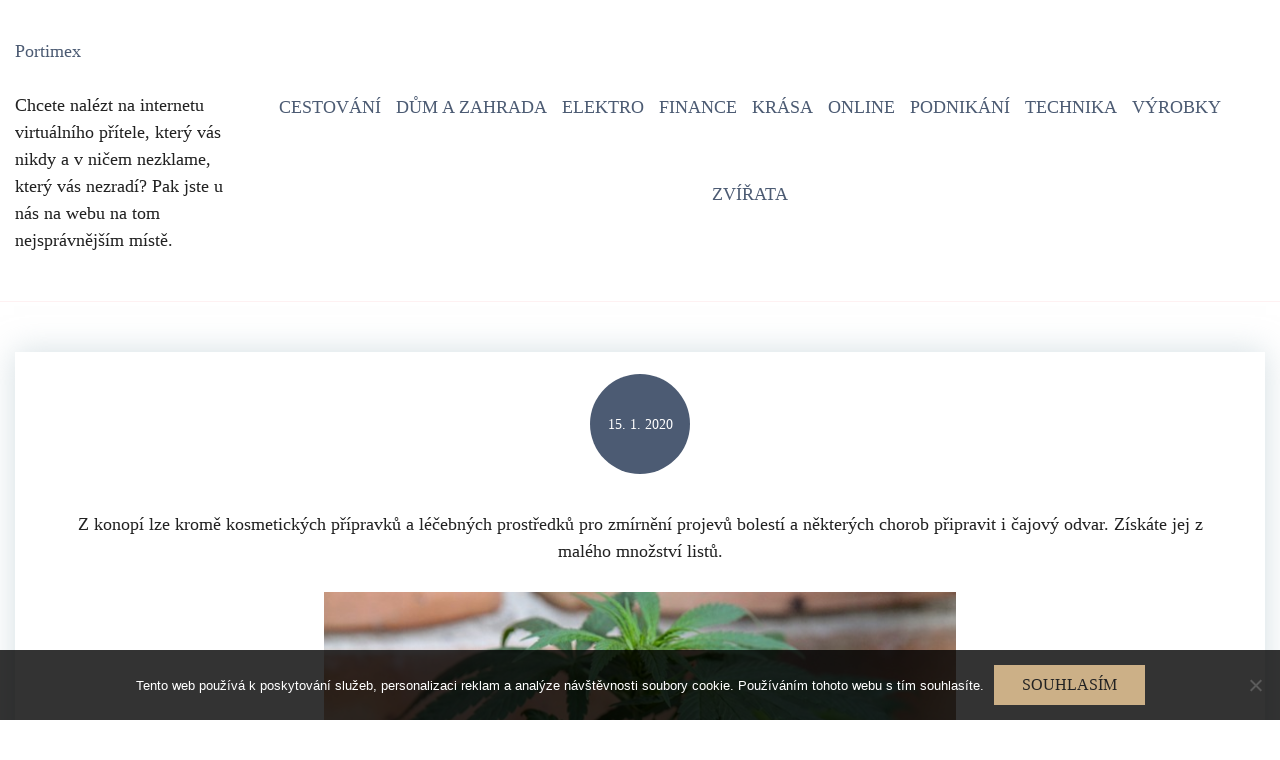

--- FILE ---
content_type: text/html; charset=UTF-8
request_url: https://www.portimex.cz/ze-semen-konopi-pripravite-kvalitni-olej-z-listu-cajovy-odvar/
body_size: 10356
content:
<!doctype html>
<html lang="cs">
<head>
	<meta charset="UTF-8">
	<meta name="viewport" content="width=device-width, initial-scale=1">
	<link rel="profile" href="https://gmpg.org/xfn/11">
	<meta name='robots' content='index, follow, max-image-preview:large, max-snippet:-1, max-video-preview:-1' />

	<!-- This site is optimized with the Yoast SEO plugin v26.8 - https://yoast.com/product/yoast-seo-wordpress/ -->
	<title>Ze semen konopí připravíte kvalitní olej, z listů čajový odvar</title>
	<meta name="description" content="Kontroverzní konopí je stále předmětem dohadů, zda jeho pěstování legalizovat, či ne. Přitom je pro člověka velmi přínosnou rostlinou nejen ve formě potraviny." />
	<link rel="canonical" href="https://www.portimex.cz/ze-semen-konopi-pripravite-kvalitni-olej-z-listu-cajovy-odvar/" />
	<meta property="og:locale" content="cs_CZ" />
	<meta property="og:type" content="article" />
	<meta property="og:title" content="Ze semen konopí připravíte kvalitní olej, z listů čajový odvar" />
	<meta property="og:description" content="Kontroverzní konopí je stále předmětem dohadů, zda jeho pěstování legalizovat, či ne. Přitom je pro člověka velmi přínosnou rostlinou nejen ve formě potraviny." />
	<meta property="og:url" content="https://www.portimex.cz/ze-semen-konopi-pripravite-kvalitni-olej-z-listu-cajovy-odvar/" />
	<meta property="og:site_name" content="Portimex" />
	<meta property="article:published_time" content="2018-06-27T07:53:26+00:00" />
	<meta property="article:modified_time" content="2023-05-19T08:08:30+00:00" />
	<meta name="twitter:card" content="summary_large_image" />
	<meta name="twitter:label1" content="Napsal(a)" />
	<meta name="twitter:data1" content="" />
	<meta name="twitter:label2" content="Odhadovaná doba čtení" />
	<meta name="twitter:data2" content="2 minuty" />
	<!-- / Yoast SEO plugin. -->


<link rel='dns-prefetch' href='//fonts.googleapis.com' />
<style id='wp-img-auto-sizes-contain-inline-css' type='text/css'>
img:is([sizes=auto i],[sizes^="auto," i]){contain-intrinsic-size:3000px 1500px}
/*# sourceURL=wp-img-auto-sizes-contain-inline-css */
</style>
<style id='wp-block-library-inline-css' type='text/css'>
:root{--wp-block-synced-color:#7a00df;--wp-block-synced-color--rgb:122,0,223;--wp-bound-block-color:var(--wp-block-synced-color);--wp-editor-canvas-background:#ddd;--wp-admin-theme-color:#007cba;--wp-admin-theme-color--rgb:0,124,186;--wp-admin-theme-color-darker-10:#006ba1;--wp-admin-theme-color-darker-10--rgb:0,107,160.5;--wp-admin-theme-color-darker-20:#005a87;--wp-admin-theme-color-darker-20--rgb:0,90,135;--wp-admin-border-width-focus:2px}@media (min-resolution:192dpi){:root{--wp-admin-border-width-focus:1.5px}}.wp-element-button{cursor:pointer}:root .has-very-light-gray-background-color{background-color:#eee}:root .has-very-dark-gray-background-color{background-color:#313131}:root .has-very-light-gray-color{color:#eee}:root .has-very-dark-gray-color{color:#313131}:root .has-vivid-green-cyan-to-vivid-cyan-blue-gradient-background{background:linear-gradient(135deg,#00d084,#0693e3)}:root .has-purple-crush-gradient-background{background:linear-gradient(135deg,#34e2e4,#4721fb 50%,#ab1dfe)}:root .has-hazy-dawn-gradient-background{background:linear-gradient(135deg,#faaca8,#dad0ec)}:root .has-subdued-olive-gradient-background{background:linear-gradient(135deg,#fafae1,#67a671)}:root .has-atomic-cream-gradient-background{background:linear-gradient(135deg,#fdd79a,#004a59)}:root .has-nightshade-gradient-background{background:linear-gradient(135deg,#330968,#31cdcf)}:root .has-midnight-gradient-background{background:linear-gradient(135deg,#020381,#2874fc)}:root{--wp--preset--font-size--normal:16px;--wp--preset--font-size--huge:42px}.has-regular-font-size{font-size:1em}.has-larger-font-size{font-size:2.625em}.has-normal-font-size{font-size:var(--wp--preset--font-size--normal)}.has-huge-font-size{font-size:var(--wp--preset--font-size--huge)}.has-text-align-center{text-align:center}.has-text-align-left{text-align:left}.has-text-align-right{text-align:right}.has-fit-text{white-space:nowrap!important}#end-resizable-editor-section{display:none}.aligncenter{clear:both}.items-justified-left{justify-content:flex-start}.items-justified-center{justify-content:center}.items-justified-right{justify-content:flex-end}.items-justified-space-between{justify-content:space-between}.screen-reader-text{border:0;clip-path:inset(50%);height:1px;margin:-1px;overflow:hidden;padding:0;position:absolute;width:1px;word-wrap:normal!important}.screen-reader-text:focus{background-color:#ddd;clip-path:none;color:#444;display:block;font-size:1em;height:auto;left:5px;line-height:normal;padding:15px 23px 14px;text-decoration:none;top:5px;width:auto;z-index:100000}html :where(.has-border-color){border-style:solid}html :where([style*=border-top-color]){border-top-style:solid}html :where([style*=border-right-color]){border-right-style:solid}html :where([style*=border-bottom-color]){border-bottom-style:solid}html :where([style*=border-left-color]){border-left-style:solid}html :where([style*=border-width]){border-style:solid}html :where([style*=border-top-width]){border-top-style:solid}html :where([style*=border-right-width]){border-right-style:solid}html :where([style*=border-bottom-width]){border-bottom-style:solid}html :where([style*=border-left-width]){border-left-style:solid}html :where(img[class*=wp-image-]){height:auto;max-width:100%}:where(figure){margin:0 0 1em}html :where(.is-position-sticky){--wp-admin--admin-bar--position-offset:var(--wp-admin--admin-bar--height,0px)}@media screen and (max-width:600px){html :where(.is-position-sticky){--wp-admin--admin-bar--position-offset:0px}}

/*# sourceURL=wp-block-library-inline-css */
</style><style id='global-styles-inline-css' type='text/css'>
:root{--wp--preset--aspect-ratio--square: 1;--wp--preset--aspect-ratio--4-3: 4/3;--wp--preset--aspect-ratio--3-4: 3/4;--wp--preset--aspect-ratio--3-2: 3/2;--wp--preset--aspect-ratio--2-3: 2/3;--wp--preset--aspect-ratio--16-9: 16/9;--wp--preset--aspect-ratio--9-16: 9/16;--wp--preset--color--black: #000000;--wp--preset--color--cyan-bluish-gray: #abb8c3;--wp--preset--color--white: #ffffff;--wp--preset--color--pale-pink: #f78da7;--wp--preset--color--vivid-red: #cf2e2e;--wp--preset--color--luminous-vivid-orange: #ff6900;--wp--preset--color--luminous-vivid-amber: #fcb900;--wp--preset--color--light-green-cyan: #7bdcb5;--wp--preset--color--vivid-green-cyan: #00d084;--wp--preset--color--pale-cyan-blue: #8ed1fc;--wp--preset--color--vivid-cyan-blue: #0693e3;--wp--preset--color--vivid-purple: #9b51e0;--wp--preset--gradient--vivid-cyan-blue-to-vivid-purple: linear-gradient(135deg,rgb(6,147,227) 0%,rgb(155,81,224) 100%);--wp--preset--gradient--light-green-cyan-to-vivid-green-cyan: linear-gradient(135deg,rgb(122,220,180) 0%,rgb(0,208,130) 100%);--wp--preset--gradient--luminous-vivid-amber-to-luminous-vivid-orange: linear-gradient(135deg,rgb(252,185,0) 0%,rgb(255,105,0) 100%);--wp--preset--gradient--luminous-vivid-orange-to-vivid-red: linear-gradient(135deg,rgb(255,105,0) 0%,rgb(207,46,46) 100%);--wp--preset--gradient--very-light-gray-to-cyan-bluish-gray: linear-gradient(135deg,rgb(238,238,238) 0%,rgb(169,184,195) 100%);--wp--preset--gradient--cool-to-warm-spectrum: linear-gradient(135deg,rgb(74,234,220) 0%,rgb(151,120,209) 20%,rgb(207,42,186) 40%,rgb(238,44,130) 60%,rgb(251,105,98) 80%,rgb(254,248,76) 100%);--wp--preset--gradient--blush-light-purple: linear-gradient(135deg,rgb(255,206,236) 0%,rgb(152,150,240) 100%);--wp--preset--gradient--blush-bordeaux: linear-gradient(135deg,rgb(254,205,165) 0%,rgb(254,45,45) 50%,rgb(107,0,62) 100%);--wp--preset--gradient--luminous-dusk: linear-gradient(135deg,rgb(255,203,112) 0%,rgb(199,81,192) 50%,rgb(65,88,208) 100%);--wp--preset--gradient--pale-ocean: linear-gradient(135deg,rgb(255,245,203) 0%,rgb(182,227,212) 50%,rgb(51,167,181) 100%);--wp--preset--gradient--electric-grass: linear-gradient(135deg,rgb(202,248,128) 0%,rgb(113,206,126) 100%);--wp--preset--gradient--midnight: linear-gradient(135deg,rgb(2,3,129) 0%,rgb(40,116,252) 100%);--wp--preset--font-size--small: 13px;--wp--preset--font-size--medium: 20px;--wp--preset--font-size--large: 36px;--wp--preset--font-size--x-large: 42px;--wp--preset--spacing--20: 0.44rem;--wp--preset--spacing--30: 0.67rem;--wp--preset--spacing--40: 1rem;--wp--preset--spacing--50: 1.5rem;--wp--preset--spacing--60: 2.25rem;--wp--preset--spacing--70: 3.38rem;--wp--preset--spacing--80: 5.06rem;--wp--preset--shadow--natural: 6px 6px 9px rgba(0, 0, 0, 0.2);--wp--preset--shadow--deep: 12px 12px 50px rgba(0, 0, 0, 0.4);--wp--preset--shadow--sharp: 6px 6px 0px rgba(0, 0, 0, 0.2);--wp--preset--shadow--outlined: 6px 6px 0px -3px rgb(255, 255, 255), 6px 6px rgb(0, 0, 0);--wp--preset--shadow--crisp: 6px 6px 0px rgb(0, 0, 0);}:where(.is-layout-flex){gap: 0.5em;}:where(.is-layout-grid){gap: 0.5em;}body .is-layout-flex{display: flex;}.is-layout-flex{flex-wrap: wrap;align-items: center;}.is-layout-flex > :is(*, div){margin: 0;}body .is-layout-grid{display: grid;}.is-layout-grid > :is(*, div){margin: 0;}:where(.wp-block-columns.is-layout-flex){gap: 2em;}:where(.wp-block-columns.is-layout-grid){gap: 2em;}:where(.wp-block-post-template.is-layout-flex){gap: 1.25em;}:where(.wp-block-post-template.is-layout-grid){gap: 1.25em;}.has-black-color{color: var(--wp--preset--color--black) !important;}.has-cyan-bluish-gray-color{color: var(--wp--preset--color--cyan-bluish-gray) !important;}.has-white-color{color: var(--wp--preset--color--white) !important;}.has-pale-pink-color{color: var(--wp--preset--color--pale-pink) !important;}.has-vivid-red-color{color: var(--wp--preset--color--vivid-red) !important;}.has-luminous-vivid-orange-color{color: var(--wp--preset--color--luminous-vivid-orange) !important;}.has-luminous-vivid-amber-color{color: var(--wp--preset--color--luminous-vivid-amber) !important;}.has-light-green-cyan-color{color: var(--wp--preset--color--light-green-cyan) !important;}.has-vivid-green-cyan-color{color: var(--wp--preset--color--vivid-green-cyan) !important;}.has-pale-cyan-blue-color{color: var(--wp--preset--color--pale-cyan-blue) !important;}.has-vivid-cyan-blue-color{color: var(--wp--preset--color--vivid-cyan-blue) !important;}.has-vivid-purple-color{color: var(--wp--preset--color--vivid-purple) !important;}.has-black-background-color{background-color: var(--wp--preset--color--black) !important;}.has-cyan-bluish-gray-background-color{background-color: var(--wp--preset--color--cyan-bluish-gray) !important;}.has-white-background-color{background-color: var(--wp--preset--color--white) !important;}.has-pale-pink-background-color{background-color: var(--wp--preset--color--pale-pink) !important;}.has-vivid-red-background-color{background-color: var(--wp--preset--color--vivid-red) !important;}.has-luminous-vivid-orange-background-color{background-color: var(--wp--preset--color--luminous-vivid-orange) !important;}.has-luminous-vivid-amber-background-color{background-color: var(--wp--preset--color--luminous-vivid-amber) !important;}.has-light-green-cyan-background-color{background-color: var(--wp--preset--color--light-green-cyan) !important;}.has-vivid-green-cyan-background-color{background-color: var(--wp--preset--color--vivid-green-cyan) !important;}.has-pale-cyan-blue-background-color{background-color: var(--wp--preset--color--pale-cyan-blue) !important;}.has-vivid-cyan-blue-background-color{background-color: var(--wp--preset--color--vivid-cyan-blue) !important;}.has-vivid-purple-background-color{background-color: var(--wp--preset--color--vivid-purple) !important;}.has-black-border-color{border-color: var(--wp--preset--color--black) !important;}.has-cyan-bluish-gray-border-color{border-color: var(--wp--preset--color--cyan-bluish-gray) !important;}.has-white-border-color{border-color: var(--wp--preset--color--white) !important;}.has-pale-pink-border-color{border-color: var(--wp--preset--color--pale-pink) !important;}.has-vivid-red-border-color{border-color: var(--wp--preset--color--vivid-red) !important;}.has-luminous-vivid-orange-border-color{border-color: var(--wp--preset--color--luminous-vivid-orange) !important;}.has-luminous-vivid-amber-border-color{border-color: var(--wp--preset--color--luminous-vivid-amber) !important;}.has-light-green-cyan-border-color{border-color: var(--wp--preset--color--light-green-cyan) !important;}.has-vivid-green-cyan-border-color{border-color: var(--wp--preset--color--vivid-green-cyan) !important;}.has-pale-cyan-blue-border-color{border-color: var(--wp--preset--color--pale-cyan-blue) !important;}.has-vivid-cyan-blue-border-color{border-color: var(--wp--preset--color--vivid-cyan-blue) !important;}.has-vivid-purple-border-color{border-color: var(--wp--preset--color--vivid-purple) !important;}.has-vivid-cyan-blue-to-vivid-purple-gradient-background{background: var(--wp--preset--gradient--vivid-cyan-blue-to-vivid-purple) !important;}.has-light-green-cyan-to-vivid-green-cyan-gradient-background{background: var(--wp--preset--gradient--light-green-cyan-to-vivid-green-cyan) !important;}.has-luminous-vivid-amber-to-luminous-vivid-orange-gradient-background{background: var(--wp--preset--gradient--luminous-vivid-amber-to-luminous-vivid-orange) !important;}.has-luminous-vivid-orange-to-vivid-red-gradient-background{background: var(--wp--preset--gradient--luminous-vivid-orange-to-vivid-red) !important;}.has-very-light-gray-to-cyan-bluish-gray-gradient-background{background: var(--wp--preset--gradient--very-light-gray-to-cyan-bluish-gray) !important;}.has-cool-to-warm-spectrum-gradient-background{background: var(--wp--preset--gradient--cool-to-warm-spectrum) !important;}.has-blush-light-purple-gradient-background{background: var(--wp--preset--gradient--blush-light-purple) !important;}.has-blush-bordeaux-gradient-background{background: var(--wp--preset--gradient--blush-bordeaux) !important;}.has-luminous-dusk-gradient-background{background: var(--wp--preset--gradient--luminous-dusk) !important;}.has-pale-ocean-gradient-background{background: var(--wp--preset--gradient--pale-ocean) !important;}.has-electric-grass-gradient-background{background: var(--wp--preset--gradient--electric-grass) !important;}.has-midnight-gradient-background{background: var(--wp--preset--gradient--midnight) !important;}.has-small-font-size{font-size: var(--wp--preset--font-size--small) !important;}.has-medium-font-size{font-size: var(--wp--preset--font-size--medium) !important;}.has-large-font-size{font-size: var(--wp--preset--font-size--large) !important;}.has-x-large-font-size{font-size: var(--wp--preset--font-size--x-large) !important;}
/*# sourceURL=global-styles-inline-css */
</style>

<style id='classic-theme-styles-inline-css' type='text/css'>
/*! This file is auto-generated */
.wp-block-button__link{color:#fff;background-color:#32373c;border-radius:9999px;box-shadow:none;text-decoration:none;padding:calc(.667em + 2px) calc(1.333em + 2px);font-size:1.125em}.wp-block-file__button{background:#32373c;color:#fff;text-decoration:none}
/*# sourceURL=/wp-includes/css/classic-themes.min.css */
</style>
<link rel='stylesheet' id='cookie-notice-front-css' href='https://www.portimex.cz/wp-content/plugins/cookie-notice/css/front.min.css?ver=2.5.11' type='text/css' media='all' />
<link rel='stylesheet' id='kk-star-ratings-css' href='https://www.portimex.cz/wp-content/plugins/kk-star-ratings/src/core/public/css/kk-star-ratings.min.css?ver=5.4.10.3' type='text/css' media='all' />
<link rel='stylesheet' id='matrimony-google-fonts-css' href='//fonts.googleapis.com/css?family=Dancing+Script%3A400%2C700%7CJosefin+Sans%3A100%2C100i%2C300%2C300i%2C400%2C400i%2C600%2C600i%2C700%2C700i&#038;ver=6.9' type='text/css' media='all' />
<link rel='stylesheet' id='fontawesome-css' href='https://www.portimex.cz/wp-content/themes/matrimony/assets/css/font-awesome.css?ver=v4.7.0' type='text/css' media='all' />
<link rel='stylesheet' id='magnific-popup-css' href='https://www.portimex.cz/wp-content/themes/matrimony/assets/css/magnific-popup.css?ver=v1.0.0' type='text/css' media='all' />
<link rel='stylesheet' id='meanmenu-css' href='https://www.portimex.cz/wp-content/themes/matrimony/assets/css/meanmenu.css?ver=v2.0.7' type='text/css' media='all' />
<link rel='stylesheet' id='slick-css' href='https://www.portimex.cz/wp-content/themes/matrimony/assets/css/slick.css?ver=v1.0.0' type='text/css' media='all' />
<link rel='stylesheet' id='slick-theme-css' href='https://www.portimex.cz/wp-content/themes/matrimony/assets/css/slick-theme.css?ver=v1.0.0' type='text/css' media='all' />
<link rel='stylesheet' id='animate-css' href='https://www.portimex.cz/wp-content/themes/matrimony/assets/css/animate.css?ver=v3.7.0' type='text/css' media='all' />
<link rel='stylesheet' id='matrimony-style-css' href='https://www.portimex.cz/wp-content/themes/matrimony/style.css?ver=6.9' type='text/css' media='all' />
<link rel='stylesheet' id='matrimony-responsive-css' href='https://www.portimex.cz/wp-content/themes/matrimony/assets/css/responsive.css?ver=1.0.0' type='text/css' media='all' />
<script type="text/javascript" src="https://www.portimex.cz/wp-includes/js/jquery/jquery.min.js?ver=3.7.1" id="jquery-core-js"></script>
<script type="text/javascript" src="https://www.portimex.cz/wp-includes/js/jquery/jquery-migrate.min.js?ver=3.4.1" id="jquery-migrate-js"></script>
<script type="text/javascript" src="https://www.portimex.cz/wp-content/themes/matrimony/assets/js/skrollr.min.js?ver=v1.0.0" id="jquery-skrollr-js"></script>
<script type="text/javascript" src="https://www.portimex.cz/wp-content/themes/matrimony/assets/js/jquery.hoverdir.js?ver=v1.1.2" id="jquery-hoverdir-js"></script>
<script type="text/javascript" src="https://www.portimex.cz/wp-content/themes/matrimony/assets/js/jquery.magnific-popup.js?ver=v1.1.0%20" id="jquery-magnific-popup-js"></script>
<script type="text/javascript" src="https://www.portimex.cz/wp-content/themes/matrimony/assets/js/jquery.meanmenu.js?ver=v2.0.8%20" id="jquery-meanmenu-js"></script>
<script type="text/javascript" src="https://www.portimex.cz/wp-content/themes/matrimony/assets/js/ResizeSensor.js?ver=v1.0.0" id="jquery-ResizeSensor-js"></script>
<script type="text/javascript" src="https://www.portimex.cz/wp-content/themes/matrimony/assets/js/slick.min.js?ver=v1.9.0" id="jquery-slick-js"></script>
<script type="text/javascript" src="https://www.portimex.cz/wp-content/themes/matrimony/assets/js/wow.min.js?ver=v1.3.0" id="jquery-wow-js"></script>
<link rel="alternate" type="application/ld+json" href="https://www.portimex.cz/ze-semen-konopi-pripravite-kvalitni-olej-z-listu-cajovy-odvar/?format=application/ld+json" title="Structured Descriptor Document (JSON-LD format)"><script type="application/ld+json" data-source="DataFeed:WordPress" data-schema="1021-post-Default">{"@context":"https:\/\/schema.org\/","@type":"Article","@id":"https:\/\/www.portimex.cz\/ze-semen-konopi-pripravite-kvalitni-olej-z-listu-cajovy-odvar\/#Article","mainEntityOfPage":"https:\/\/www.portimex.cz\/ze-semen-konopi-pripravite-kvalitni-olej-z-listu-cajovy-odvar\/","headline":"Ze semen konop\u00ed p\u0159iprav\u00edte kvalitn\u00ed olej, z list\u016f \u010dajov\u00fd odvar","name":"Ze semen konop\u00ed p\u0159iprav\u00edte kvalitn\u00ed olej, z list\u016f \u010dajov\u00fd odvar","description":"Kontroverzn\u00ed konop\u00ed je st\u00e1le p\u0159edm\u011btem dohad\u016f, zda jeho p\u011bstov\u00e1n\u00ed legalizovat, \u010di ne. P\u0159itom je pro \u010dlov\u011bka velmi p\u0159\u00ednosnou rostlinou nejen ve form\u011b potraviny.","datePublished":"2020-01-15","dateModified":"2023-05-19","author":{"@type":"Person","@id":"https:\/\/www.portimex.cz\/author\/#Person","name":"","url":"https:\/\/www.portimex.cz\/author\/","identifier":1,"image":{"@type":"ImageObject","@id":"https:\/\/secure.gravatar.com\/avatar\/0ee2b6192cd06dcea0b65614729a0b10cafbccdb71fa9a5d2ca8d0d37da5c054?s=96&d=mm&r=g","url":"https:\/\/secure.gravatar.com\/avatar\/0ee2b6192cd06dcea0b65614729a0b10cafbccdb71fa9a5d2ca8d0d37da5c054?s=96&d=mm&r=g","height":96,"width":96}},"publisher":{"@type":"Organization","name":"portimex.cz","logo":{"@type":"ImageObject","@id":"\/logo.png","url":"\/logo.png","width":600,"height":60}},"image":{"@type":"ImageObject","@id":"https:\/\/www.portimex.cz\/wp-content\/uploads\/img_a347376_w1693_t1561622045.jpg","url":"https:\/\/www.portimex.cz\/wp-content\/uploads\/img_a347376_w1693_t1561622045.jpg","height":0,"width":0},"url":"https:\/\/www.portimex.cz\/ze-semen-konopi-pripravite-kvalitni-olej-z-listu-cajovy-odvar\/","about":["Zv\u00ed\u0159ata"],"wordCount":427,"articleBody":"     Z konop\u00ed lze krom\u011b kosmetick\u00fdch p\u0159\u00edpravk\u016f a l\u00e9\u010debn\u00fdch prost\u0159edk\u016f pro zm\u00edrn\u011bn\u00ed projev\u016f bolest\u00ed a n\u011bkter\u00fdch chorob p\u0159ipravit i \u010dajov\u00fd odvar. Z\u00edsk\u00e1te jej z mal\u00e9ho mno\u017estv\u00ed list\u016f. Konopn\u00fd \u010daj Listy dosp\u011bl\u00e9 rostliny lze vyu\u017e\u00edt r\u016fzn\u00fdm zp\u016fsobem a jedn\u00edm z t\u011bch m\u00e9n\u011b zn\u00e1m\u00fdch, ov\u0161em velmi \u00fa\u010dinn\u00fdch, je i \u010dajov\u00fd odvar. V z\u00e1sad\u011b existuj\u00ed dv\u011b jeho z\u00e1kladn\u00ed varianty: Prvn\u00ed z nich je slab\u00fd odvar s velmi n\u00edzk\u00fdm obsahem psychoaktivn\u00edch l\u00e1tek THC, a jeho\u017e \u00fa\u010dinky jsou p\u0159\u00edzniv\u00e9 z hlediska vyluhovan\u00fdch l\u00e1tek, jako jsou miner\u00e1ly, stopov\u00e9 prvky a vitam\u00edny. Konop\u00ed toti\u017e obsahuje mimo jin\u00e9 i v\u00fdznamn\u00fd pod\u00edl v\u00fd\u017eivov\u00fdch slo\u017eek, kter\u00fd se podob\u00e1 n\u011bkter\u00fdm tuzemsk\u00fdm bylin\u00e1m, nap\u0159. kop\u0159iv\u011b dvoudom\u00e9. N\u00edzk\u00e9ho obsahu THC se doc\u00edl\u00ed pouh\u00fdm v\u00fdluhem ve vrouc\u00ed vod\u011b, tyto l\u00e1tky se toti\u017e do vody nevyluhuj\u00ed, nebo\u0165 se chemicky v\u00e1\u017eou pouze na alkohol nebo na tukovou slo\u017eku. I tehdy v\u0161ak p\u016fsob\u00ed odvar relaxa\u010dn\u011b a lze jej u\u017e\u00edvat i pravideln\u011b zejm\u00e9na pro hlub\u0161\u00ed sp\u00e1nek. Vhodn\u00fd je i pro pacienty s roztrou\u0161enou skler\u00f3zou potla\u010den\u00ed nep\u0159\u00edjemn\u00fdch p\u0159\u00edznak\u016f choroby. Druhou variantou je \u010daj pod\u00e1van\u00fd s plnotu\u010dn\u00fdm ml\u00e9kem nebo rozpu\u0161t\u011bn\u00fdm m\u00e1slem (nejl\u00e9pe Gh\u00ed). Ten ji\u017e obsahuje zmi\u0148ovan\u00e9 THC, ale i l\u00e1tky zn\u00e1m\u00e9 jako CBD, kter\u00e9 m\u00edrn\u00ed bolestiv\u00e9 stavy, pom\u00e1haj\u00ed l\u00e9\u010dit z\u00e1n\u011btliv\u00e9 procesy, odstra\u0148uj\u00ed \u00fazkost a p\u016fsob\u00ed jako antibakteri\u00e1ln\u00ed prost\u0159edek. Bylo prok\u00e1z\u00e1no, \u017ee tlum\u00ed projevy deprese a \u00fazkosti a je mnohem m\u00e9n\u011b n\u00e1vykov\u00fd, ne\u017e alkoholick\u00e9 n\u00e1poje. Konopn\u00fd olej Semena konop\u00ed mojesemeno.cz se pou\u017e\u00edvaj\u00ed i pro v\u00fdrobu oleje, kter\u00fd vznik\u00e1 lisov\u00e1n\u00edm za studena, p\u0159\u00edpadn\u011b rafinac\u00ed za vysok\u00fdch teplot. Kvalitn\u011bj\u0161\u00ed je pochopiteln\u011b ten lisovan\u00fd za studena. Obsahuje krom\u011b l\u00e1tky canabidiol, \u00fa\u010dinn\u00e9 p\u0159i terapii proti k\u0159e\u010d\u00edm a z\u00e1n\u011bt\u016fm, tak\u00e9 vitam\u00edny A, D, E, miner\u00e1ln\u00ed prvky drasl\u00edk, v\u00e1pn\u00edk, \u017eelezo, ho\u0159\u010d\u00edk, zinek, selen. Najdete v n\u011bm i protein s n\u00e1zvem globulin edestin, jeho\u017e obdobu obsahuje krevn\u00ed plazma. D\u00e1le je zdrojem vyv\u00e1\u017een\u00e9 formy esenci\u00e1ln\u00edch mastn\u00fdch kyselin omega 3 a 6, jejich\u017e v\u00fd\u017eivov\u00e1 hodnota je t\u00e9m\u011b\u0159 srovnateln\u00e1 s vla\u0161sk\u00fdmi o\u0159echy.                                                                                                                                                                                                                                                                                                                                                                                          4.7\/5 - (7 votes)        "}</script>
<script type="application/ld+json" data-source="DataFeed:WordPress" data-schema="Breadcrumb">{"@context":"https:\/\/schema.org\/","@type":"BreadcrumbList","itemListElement":[{"@type":"ListItem","position":1,"name":"Ze semen konop\u00ed p\u0159iprav\u00edte kvalitn\u00ed olej, z list\u016f \u010dajov\u00fd odvar","item":"https:\/\/www.portimex.cz\/ze-semen-konopi-pripravite-kvalitni-olej-z-listu-cajovy-odvar\/#breadcrumbitem"}]}</script>
<script type="application/ld+json">{
    "@context": "https://schema.org/",
    "@type": "CreativeWorkSeries",
    "name": "Ze semen konopí připravíte kvalitní olej, z listů čajový odvar",
    "aggregateRating": {
        "@type": "AggregateRating",
        "ratingValue": "4.7",
        "bestRating": "5",
        "ratingCount": "7"
    }
}</script><link rel="icon" type="image/png" href="/wp-content/uploads/fbrfg/favicon-96x96.png" sizes="96x96" />
<link rel="icon" type="image/svg+xml" href="/wp-content/uploads/fbrfg/favicon.svg" />
<link rel="shortcut icon" href="/wp-content/uploads/fbrfg/favicon.ico" />
<link rel="apple-touch-icon" sizes="180x180" href="/wp-content/uploads/fbrfg/apple-touch-icon.png" />
<link rel="manifest" href="/wp-content/uploads/fbrfg/site.webmanifest" />		<style type="text/css" id="wp-custom-css">
			.main-navigation {
	width: 100%;
	float: none;
}
.main-navigation ul li a {
	padding: 30px 5px;
}
.container {
	max-width: 1350px;
}
.home article {
	max-width: 48%;
	display: inline-block;
	vertical-align: top;
}
.home article figure {
	max-height: 350px;
	overflow: hidden;
}
body, button, input, select, optgroup, textarea {
	color: #222;
	font-family: Calibri;
}
.single img {
	display: block;
	margin: 10px auto;
}		</style>
		</head>
<body  class="wp-singular post-template-default single single-post postid-1021 single-format-standard wp-theme-matrimony cookies-not-set ">
		
	<div id="page" class="site">
		<a class="skip-link screen-reader-text" href="#content">Skip to content</a>
				<header id="masthead" class="site-header">
			<div class="hgroup-wrap">
    <div class="container">
        <section class="site-branding">
            <!-- site branding starting from here -->
			        				<P>
        					<a href="https://www.portimex.cz/" rel="home">Portimex</a>
            			</P>
        			<p class="site-description">
Chcete nalézt na internetu virtuálního přítele, který vás nikdy a v ničem nezklame, který vás nezradí? Pak jste u nás na webu na tom nejsprávnějším místě.</p>        </section><!-- site branding ends here -->
                
        <div id="navbar" class="navbar">
            <nav id="site-navigation" class="navigation main-navigation">
                <div class="test"><ul id="menu-qwe" class="menu"><li id="menu-item-132" class="menu-item menu-item-type-taxonomy menu-item-object-category menu-item-132"><a href="https://www.portimex.cz/cestovani/">Cestování</a></li>
<li id="menu-item-133" class="menu-item menu-item-type-taxonomy menu-item-object-category menu-item-133"><a href="https://www.portimex.cz/dum-a-zahrada/">Dům a zahrada</a></li>
<li id="menu-item-134" class="menu-item menu-item-type-taxonomy menu-item-object-category menu-item-134"><a href="https://www.portimex.cz/elektro/">Elektro</a></li>
<li id="menu-item-135" class="menu-item menu-item-type-taxonomy menu-item-object-category menu-item-135"><a href="https://www.portimex.cz/finance/">Finance</a></li>
<li id="menu-item-136" class="menu-item menu-item-type-taxonomy menu-item-object-category menu-item-136"><a href="https://www.portimex.cz/krasa/">Krása</a></li>
<li id="menu-item-137" class="menu-item menu-item-type-taxonomy menu-item-object-category menu-item-137"><a href="https://www.portimex.cz/online/">Online</a></li>
<li id="menu-item-138" class="menu-item menu-item-type-taxonomy menu-item-object-category menu-item-138"><a href="https://www.portimex.cz/podnikani/">Podnikání</a></li>
<li id="menu-item-139" class="menu-item menu-item-type-taxonomy menu-item-object-category menu-item-139"><a href="https://www.portimex.cz/technika/">Technika</a></li>
<li id="menu-item-140" class="menu-item menu-item-type-taxonomy menu-item-object-category menu-item-140"><a href="https://www.portimex.cz/vyrobky/">Výrobky</a></li>
<li id="menu-item-141" class="menu-item menu-item-type-taxonomy menu-item-object-category current-post-ancestor current-menu-parent current-post-parent menu-item-141"><a href="https://www.portimex.cz/zvirata/">Zvířata</a></li>
</ul></div>            </nav><!-- main-navigation ends here --> 
            <div class="header-information"> 
            		
	                
                	
            </div>
        </div><!-- navbar ends here -->
    </div>
</div><!--hgroup-wrap-->
		</header><!-- #masthead -->
		<!-- Page breadcrumbs -->
				<div id="content" class="site-content">
<div class="container">	
	<div id="primary" class="content-area">
	    <div class="blog-list-wrap">
			
<article class="post animated wow fadeInDown"  id="post-1021" class="post-1021 post type-post status-publish format-standard has-post-thumbnail hentry category-zvirata" data-wow-duration="1s">
        <div class="entry-meta">           
        <span class="posted-on">Posted on <a href="https://www.portimex.cz/ze-semen-konopi-pripravite-kvalitni-olej-z-listu-cajovy-odvar/" rel="bookmark"><time class="entry-date published" datetime="2020-01-15T14:55:03+01:00">15. 1. 2020</time><time class="updated" datetime="2023-05-19T10:08:30+02:00">19. 5. 2023</time></a></span>            
    </div>
    <div class="post-content">
                <div class="entry-content">
            <p><html> <head> <meta http-equiv="Content-Type" content="text/html; charset=UTF-8"> </head> <body> </p>
<p>Z konopí lze kromě kosmetických přípravků a léčebných prostředků pro zmírnění projevů bolestí a některých chorob připravit i čajový odvar. Získáte jej z malého množství listů.</p>
<p><img decoding="async" alt="listy konopí" src="https://portimex.cz/wp-content/uploads/img_a347376_w1693_t1561622045.jpg" style="max-width: 55%; max-height: 55%;"></p>
<h3> Konopný čaj</h3>
<p> Listy dospělé rostliny lze využít různým způsobem a jedním z těch méně známých, ovšem velmi účinných, je i čajový odvar. V zásadě existují dvě jeho základní varianty:<br /> První z nich je <strong>slabý odvar s velmi nízkým obsahem psychoaktivních látek THC</strong>, a jehož účinky jsou příznivé z hlediska vyluhovaných látek, jako jsou minerály, stopové prvky a vitamíny. Konopí totiž obsahuje mimo jiné i významný podíl výživových složek, který se podobá některým tuzemským bylinám, např. kopřivě dvoudomé. Nízkého obsahu THC se docílí pouhým výluhem ve vroucí vodě, tyto látky se totiž do vody nevyluhují, neboť se chemicky vážou pouze na alkohol nebo na tukovou složku. I tehdy však působí odvar relaxačně a lze jej užívat i pravidelně zejména pro hlubší spánek. Vhodný je i pro pacienty s roztroušenou sklerózou potlačení nepříjemných příznaků choroby.</p>
<p> Druhou variantou je <strong>čaj podávaný s plnotučným mlékem nebo rozpuštěným máslem</strong> (nejlépe Ghí). Ten již obsahuje zmiňované THC, ale i látky známé jako CBD, které mírní bolestivé stavy, pomáhají léčit zánětlivé procesy, odstraňují úzkost a působí jako antibakteriální prostředek. Bylo prokázáno, že tlumí projevy deprese a úzkosti a je mnohem méně návykový, než alkoholické nápoje.</p>
<p><img decoding="async" alt="detail listu" src="https://portimex.cz/wp-content/uploads/img_a347376_w1693_t1561622054.jpg" style="max-width: 55%; max-height: 55%;"></p>
<h3> Konopný olej</h3>
<p> <span>Semena konopí mojesemeno.cz</span> se používají i pro výrobu oleje, který vzniká lisováním za studena, případně rafinací za vysokých teplot. Kvalitnější je pochopitelně ten lisovaný za studena. Obsahuje kromě látky canabidiol, účinné při terapii proti křečím a zánětům, také vitamíny A, D, E, minerální prvky draslík, vápník, železo, hořčík, zinek, selen. Najdete v něm i protein s názvem globulin edestin, jehož obdobu obsahuje krevní plazma. Dále je zdrojem vyvážené formy esenciálních mastných kyselin omega 3 a 6, jejichž výživová hodnota je téměř srovnatelná s vlašskými ořechy.</p>
<p> </body> </html></p>


<div class="kk-star-ratings kksr-auto kksr-align-left kksr-valign-bottom"
    data-payload='{&quot;align&quot;:&quot;left&quot;,&quot;id&quot;:&quot;1021&quot;,&quot;slug&quot;:&quot;default&quot;,&quot;valign&quot;:&quot;bottom&quot;,&quot;ignore&quot;:&quot;&quot;,&quot;reference&quot;:&quot;auto&quot;,&quot;class&quot;:&quot;&quot;,&quot;count&quot;:&quot;7&quot;,&quot;legendonly&quot;:&quot;&quot;,&quot;readonly&quot;:&quot;&quot;,&quot;score&quot;:&quot;4.7&quot;,&quot;starsonly&quot;:&quot;&quot;,&quot;best&quot;:&quot;5&quot;,&quot;gap&quot;:&quot;5&quot;,&quot;greet&quot;:&quot;&quot;,&quot;legend&quot;:&quot;4.7\/5 - (7 votes)&quot;,&quot;size&quot;:&quot;20&quot;,&quot;title&quot;:&quot;Ze semen konopí připravíte kvalitní olej, z listů čajový odvar&quot;,&quot;width&quot;:&quot;115&quot;,&quot;_legend&quot;:&quot;{score}\/{best} - ({count} {votes})&quot;,&quot;font_factor&quot;:&quot;1.25&quot;}'>
            
<div class="kksr-stars">
    
<div class="kksr-stars-inactive">
            <div class="kksr-star" data-star="1" style="padding-right: 5px">
            

<div class="kksr-icon" style="width: 20px; height: 20px;"></div>
        </div>
            <div class="kksr-star" data-star="2" style="padding-right: 5px">
            

<div class="kksr-icon" style="width: 20px; height: 20px;"></div>
        </div>
            <div class="kksr-star" data-star="3" style="padding-right: 5px">
            

<div class="kksr-icon" style="width: 20px; height: 20px;"></div>
        </div>
            <div class="kksr-star" data-star="4" style="padding-right: 5px">
            

<div class="kksr-icon" style="width: 20px; height: 20px;"></div>
        </div>
            <div class="kksr-star" data-star="5" style="padding-right: 5px">
            

<div class="kksr-icon" style="width: 20px; height: 20px;"></div>
        </div>
    </div>
    
<div class="kksr-stars-active" style="width: 115px;">
            <div class="kksr-star" style="padding-right: 5px">
            

<div class="kksr-icon" style="width: 20px; height: 20px;"></div>
        </div>
            <div class="kksr-star" style="padding-right: 5px">
            

<div class="kksr-icon" style="width: 20px; height: 20px;"></div>
        </div>
            <div class="kksr-star" style="padding-right: 5px">
            

<div class="kksr-icon" style="width: 20px; height: 20px;"></div>
        </div>
            <div class="kksr-star" style="padding-right: 5px">
            

<div class="kksr-icon" style="width: 20px; height: 20px;"></div>
        </div>
            <div class="kksr-star" style="padding-right: 5px">
            

<div class="kksr-icon" style="width: 20px; height: 20px;"></div>
        </div>
    </div>
</div>
                

<div class="kksr-legend" style="font-size: 16px;">
            4.7/5 - (7 votes)    </div>
    </div>
        </div>
    </div>
</article>


	<nav class="navigation post-navigation" aria-label="Příspěvky">
		<h2 class="screen-reader-text">Navigace pro příspěvek</h2>
		<div class="nav-links"><div class="nav-previous"><a href="https://www.portimex.cz/rubikova-kostka-po-46-letech/" rel="prev">Rubikova kostka po 46 letech</a></div><div class="nav-next"><a href="https://www.portimex.cz/letadlo-na-baterky/" rel="next">Letadlo na baterky</a></div></div>
	</nav>		</div>
	</div><!-- #primary -->
	</div>
</div><!-- #content -->
<footer id="colophon" class="site-footer">
		
		<div class="footer-bottom">
		    <div class="container">
		        <div class="site-generator">
		        		<span class="copy-right">© Portimex.cz - Všechna práva vyhrazena.		        		</span>
		        	Theme by <a href="https://theme404.com/" rel="designer">THEME 404</a>.		        </div>
		    </div>
		</div>
	</footer><!-- #colophon -->
<div class="back-to-top">
    <a href="#masthead" title="Go to Top"></a>
</div><!-- .back-to-top ends here -->
</div><!-- #page -->
<script type="speculationrules">
{"prefetch":[{"source":"document","where":{"and":[{"href_matches":"/*"},{"not":{"href_matches":["/wp-*.php","/wp-admin/*","/wp-content/uploads/*","/wp-content/*","/wp-content/plugins/*","/wp-content/themes/matrimony/*","/*\\?(.+)"]}},{"not":{"selector_matches":"a[rel~=\"nofollow\"]"}},{"not":{"selector_matches":".no-prefetch, .no-prefetch a"}}]},"eagerness":"conservative"}]}
</script>
<script type="text/javascript" id="cookie-notice-front-js-before">
/* <![CDATA[ */
var cnArgs = {"ajaxUrl":"https:\/\/www.portimex.cz\/wp-admin\/admin-ajax.php","nonce":"847a9f9862","hideEffect":"fade","position":"bottom","onScroll":true,"onScrollOffset":250,"onClick":false,"cookieName":"cookie_notice_accepted","cookieTime":2592000,"cookieTimeRejected":2592000,"globalCookie":false,"redirection":false,"cache":true,"revokeCookies":false,"revokeCookiesOpt":"automatic"};

//# sourceURL=cookie-notice-front-js-before
/* ]]> */
</script>
<script type="text/javascript" src="https://www.portimex.cz/wp-content/plugins/cookie-notice/js/front.min.js?ver=2.5.11" id="cookie-notice-front-js"></script>
<script type="text/javascript" id="kk-star-ratings-js-extra">
/* <![CDATA[ */
var kk_star_ratings = {"action":"kk-star-ratings","endpoint":"https://www.portimex.cz/wp-admin/admin-ajax.php","nonce":"608c12ff17"};
//# sourceURL=kk-star-ratings-js-extra
/* ]]> */
</script>
<script type="text/javascript" src="https://www.portimex.cz/wp-content/plugins/kk-star-ratings/src/core/public/js/kk-star-ratings.min.js?ver=5.4.10.3" id="kk-star-ratings-js"></script>
<script type="text/javascript" src="https://www.portimex.cz/wp-content/themes/matrimony/assets/js/theia-sticky-sidebar.js?ver=v1.7.0" id="theia-sticky-sidebar-js-js"></script>
<script type="text/javascript" src="https://www.portimex.cz/wp-content/themes/matrimony/js/navigation.js?ver=20151215" id="matrimony-navigation-js"></script>
<script type="text/javascript" src="https://www.portimex.cz/wp-content/themes/matrimony/js/skip-link-focus-fix.js?ver=20151215" id="matrimony-skip-link-focus-fix-js"></script>
<script type="text/javascript" src="https://www.portimex.cz/wp-content/themes/matrimony/assets/js/custom.js?ver=1.0.0" id="matrimony-custom-js"></script>

		<!-- Cookie Notice plugin v2.5.11 by Hu-manity.co https://hu-manity.co/ -->
		<div id="cookie-notice" role="dialog" class="cookie-notice-hidden cookie-revoke-hidden cn-position-bottom" aria-label="Cookie Notice" style="background-color: rgba(0,0,0,0.8);"><div class="cookie-notice-container" style="color: #fff"><span id="cn-notice-text" class="cn-text-container">Tento web používá k poskytování služeb, personalizaci reklam a analýze návštěvnosti soubory cookie. Používáním tohoto webu s tím souhlasíte.</span><span id="cn-notice-buttons" class="cn-buttons-container"><button id="cn-accept-cookie" data-cookie-set="accept" class="cn-set-cookie cn-button cn-button-custom button" aria-label="Souhlasím">Souhlasím</button></span><button type="button" id="cn-close-notice" data-cookie-set="accept" class="cn-close-icon" aria-label="No"></button></div>
			
		</div>
		<!-- / Cookie Notice plugin -->
</body>
</html>


--- FILE ---
content_type: text/css
request_url: https://www.portimex.cz/wp-content/themes/matrimony/style.css?ver=6.9
body_size: 16743
content:
/*!
Theme Name: Matrimony
Theme URI: https://theme404.com/downloads/matrimony/
Author: Theme404
Author URI: https://theme404.com/
Description: Matrimony is one of the latest top-ranked pattern matrimonial WordPress Themes to be found in the WordPress library. It is an ambitious and highly creative product that keeps your special moments alive between your friends and relatives. Every part of this theme is very much easy to understand and manipulate it into a cool look and vibrant feel website. Surely, developers kept the place to showcase all of your high-quality beautiful images in the slider homepage. You can also get the space to share your love, feelings, and experiences of being part of such important instances of your life through the blog. With every step forward towards your successful conjugal life, your friends and families are evident in it.  The theme is specially developed to the couples who are going to take a plunge. Although it can also be used for other events like birthdays, anniversaries, family functions, and all types of parties and celebrations.
Version: 1.0.4
Requires PHP: 7.0
Tested up to: 5.5
License: GNU General Public License v3 or later
License URI: http://www.gnu.org/licenses/gpl-3.0.html
Text Domain: matrimony
Tags: custom-background, custom-logo, custom-menu, featured-images, threaded-comments, translation-ready, e-commerce, blog, one-column, two-columns, left-sidebar, right-sidebar, custom-colors, custom-header

This theme, like WordPress, is licensed under the GPL.
Use it to make something cool, have fun, and share what you've learned with others.

Matrimony is based on Underscores https://underscores.me/, (C) 2012-2017 Automattic, Inc.
Underscores is distributed under the terms of the GNU GPL v2 or later.

Normalizing styles have been helped along thanks to the fine work of
Nicolas Gallagher and Jonathan Neal https://necolas.github.io/normalize.css/
*/
/*--------------------------------------------------------------
>>> TABLE OF CONTENTS:
----------------------------------------------------------------
# Normalize
# Typography
# Elements
# Forms
# Navigation
	## Links
	## Menus
# Accessibility
# Alignments
# Clearings
# Widgets
# Content
	## Posts and pages
	## Comments
# Infinite scroll
# Media
	## Captions
	## Galleries
--------------------------------------------------------------*/
/*--------------------------------------------------------------
# Normalize
--------------------------------------------------------------*/
/* normalize.css v8.0.0 | MIT License | github.com/necolas/normalize.css */

/* Document
	 ========================================================================== */

/**
 * 1. Correct the line height in all browsers.
 * 2. Prevent adjustments of font size after orientation changes in iOS.
 */

html {
	line-height: 1.15; /* 1 */
	-webkit-text-size-adjust: 100%; /* 2 */
}

/* Sections
	 ========================================================================== */

/**
 * Remove the margin in all browsers.
 */

body {
	margin: 0;
	word-break: break-word;
}

/**
 * Correct the font size and margin on `h1` elements within `section` and
 * `article` contexts in Chrome, Firefox, and Safari.
 */

h1 {
	font-size: 2em;
	margin: 0.67em 0;
}

/* Grouping content
	 ========================================================================== */

/**
 * 1. Add the correct box sizing in Firefox.
 * 2. Show the overflow in Edge and IE.
 */

hr {
	box-sizing: content-box; /* 1 */
	height: 0; /* 1 */
	overflow: visible; /* 2 */
}

/**
 * 1. Correct the inheritance and scaling of font size in all browsers.
 * 2. Correct the odd `em` font sizing in all browsers.
 */

pre {
	font-family: monospace, monospace; /* 1 */
	font-size: 1em; /* 2 */
}

/* Text-level semantics
	 ========================================================================== */

/**
 * Remove the gray background on active links in IE 10.
 */

a {
	background-color: transparent;
}

/**
 * 1. Remove the bottom border in Chrome 57-
 * 2. Add the correct text decoration in Chrome, Edge, IE, Opera, and Safari.
 */

abbr[title] {
	border-bottom: none; /* 1 */
	text-decoration: underline; /* 2 */
	text-decoration: underline dotted; /* 2 */
}

/**
 * Add the correct font weight in Chrome, Edge, and Safari.
 */

b,
strong {
	font-weight: bolder;
}

/**
 * 1. Correct the inheritance and scaling of font size in all browsers.
 * 2. Correct the odd `em` font sizing in all browsers.
 */

code,
kbd,
samp {
	font-family: monospace, monospace; /* 1 */
	font-size: 1em; /* 2 */
}

/**
 * Add the correct font size in all browsers.
 */

small {
	font-size: 80%;
}

/**
 * Prevent `sub` and `sup` elements from affecting the line height in
 * all browsers.
 */

sub,
sup {
	font-size: 75%;
	line-height: 0;
	position: relative;
	vertical-align: baseline;
}

sub {
	bottom: -0.25em;
}

sup {
	top: -0.5em;
}

/* Embedded content
	 ========================================================================== */

/**
 * Remove the border on images inside links in IE 10.
 */

img {
	border-style: none;
}

/* Forms
	 ========================================================================== */

/**
 * 1. Change the font styles in all browsers.
 * 2. Remove the margin in Firefox and Safari.
 */

button,
input,
optgroup,
select,
textarea {
	font-family: 'Josefin Sans', sans-serif; /* 1 */
	font-size: 100%; /* 1 */
	line-height: 1.15; /* 1 */
	margin: 0; /* 2 */
}

/**
 * Show the overflow in IE.
 * 1. Show the overflow in Edge.
 */

button,
input { /* 1 */
	overflow: visible;
}

/**
 * Remove the inheritance of text transform in Edge, Firefox, and IE.
 * 1. Remove the inheritance of text transform in Firefox.
 */

button,
select { /* 1 */
	text-transform: none;
}

/**
 * Correct the inability to style clickable types in iOS and Safari.
 */

button,
[type="button"],
[type="reset"],
[type="submit"] {
	-webkit-appearance: button;
}

/**
 * Remove the inner border and padding in Firefox.
 */

button::-moz-focus-inner,
[type="button"]::-moz-focus-inner,
[type="reset"]::-moz-focus-inner,
[type="submit"]::-moz-focus-inner {
	border-style: none;
	padding: 0;
}

/**
 * Restore the focus styles unset by the previous rule.
 */

button:-moz-focusring,
[type="button"]:-moz-focusring,
[type="reset"]:-moz-focusring,
[type="submit"]:-moz-focusring {
	outline: 1px dotted ButtonText;
}

/**
 * Correct the padding in Firefox.
 */

fieldset {
	padding: 0.35em 0.75em 0.625em;
}

/**
 * 1. Correct the text wrapping in Edge and IE.
 * 2. Correct the color inheritance from `fieldset` elements in IE.
 * 3. Remove the padding so developers are not caught out when they zero out
 *		`fieldset` elements in all browsers.
 */

legend {
	box-sizing: border-box; /* 1 */
	color: inherit; /* 2 */
	display: table; /* 1 */
	max-width: 100%; /* 1 */
	padding: 0; /* 3 */
	white-space: normal; /* 1 */
}

/**
 * Add the correct vertical alignment in Chrome, Firefox, and Opera.
 */

progress {
	vertical-align: baseline;
}

/**
 * Remove the default vertical scrollbar in IE 10+.
 */

textarea {
	overflow: auto;
}

/**
 * 1. Add the correct box sizing in IE 10.
 * 2. Remove the padding in IE 10.
 */

[type="checkbox"],
[type="radio"] {
	box-sizing: border-box; /* 1 */
	padding: 0; /* 2 */
}

/**
 * Correct the cursor style of increment and decrement buttons in Chrome.
 */

[type="number"]::-webkit-inner-spin-button,
[type="number"]::-webkit-outer-spin-button {
	height: auto;
}

/**
 * 1. Correct the odd appearance in Chrome and Safari.
 * 2. Correct the outline style in Safari.
 */

[type="search"] {
	-webkit-appearance: textfield; /* 1 */
	outline-offset: -2px; /* 2 */
}

/**
 * Remove the inner padding in Chrome and Safari on macOS.
 */

[type="search"]::-webkit-search-decoration {
	-webkit-appearance: none;
}

/**
 * 1. Correct the inability to style clickable types in iOS and Safari.
 * 2. Change font properties to `inherit` in Safari.
 */

::-webkit-file-upload-button {
	-webkit-appearance: button; /* 1 */
	font: inherit; /* 2 */
}

/* Interactive
	 ========================================================================== */

/*
 * Add the correct display in Edge, IE 10+, and Firefox.
 */

details {
	display: block;
}

/*
 * Add the correct display in all browsers.
 */

summary {
	display: list-item;
}

/* Misc
	 ========================================================================== */

/**
 * Add the correct display in IE 10+.
 */

template {
	display: none;
}

/**
 * Add the correct display in IE 10.
 */

[hidden] {
	display: none;
}
/*--------------------------------------------------------------
# Typography
--------------------------------------------------------------*/
body,
button,
input,
select,
optgroup,
textarea {
	color: #919191;
	font-family: 'Josefin Sans', sans-serif;
	font-size: 1rem;
	font-size: 18px;
	line-height: 1.5;
}

h1, h2, h3, h4, h5, h6 {
	clear: both;
}

p {
	margin-bottom: 1.5em;
}

dfn, cite, em, i {
	font-style: italic;
}

blockquote {
	margin: 0 1.5em;
}

address {
	margin: 0 0 1.5em;
}

pre {
	background: #eee;
	font-family: "Courier 10 Pitch", Courier, monospace;
	font-size: 15px;
	font-size: 0.9375rem;
	line-height: 1.6;
	margin-bottom: 1.6em;
	max-width: 100%;
	overflow: auto;
	padding: 1.6em;
}

code, kbd, tt, var {
	font-family: Monaco, Consolas, "Andale Mono", "DejaVu Sans Mono", monospace;
	font-size: 15px;
	font-size: 0.9375rem;
}

abbr, acronym {
	border-bottom: 1px dotted #666;
	cursor: help;
}

mark, ins {
	background: #fff9c0;
	text-decoration: none;
}

big {
	font-size: 125%;
}

/*--------------------------------------------------------------
# Elements
--------------------------------------------------------------*/
html {
	box-sizing: border-box;
}

*,
*:before,
*:after {
	/* Inherit box-sizing to make it easier to change the property for components that leverage other behavior; see https://css-tricks.com/inheriting-box-sizing-probably-slightly-better-best-practice/ */
	box-sizing: inherit;
}

body {
	background: #fff;
	/* Fallback for when there is no custom background color defined. */
}

hr {
	background-color: #ccc;
	border: 0;
	height: 1px;
	margin-bottom: 1.5em;
}

ul, ol {
	margin: 0 0 1.5em 3em;
}

ul {
	list-style: disc;
}

ol {
	list-style: decimal;
}

li > ul,
li > ol {
	margin-bottom: 0;
	margin-left: 1.5em;
}

dt {
	font-weight: bold;
}

dd {
	margin: 0 1.5em 1.5em;
}

img {
	height: auto;
	/* Make sure images are scaled correctly. */
	max-width: 100%;
	/* Adhere to container width. */
	vertical-align: top;
}

figure {
	margin: 1em 0;
	/* Extra wide images within figure tags don't overflow the content area. */
}


table {
	margin: 0 0 1.5em;
	width: 100%;
}

/*--------------------------------------------------------------
# Forms
--------------------------------------------------------------*/
a.button,
.member-title,
button,
input[type="button"],
input[type="reset"],
input[type="submit"] {
	border:0;
	border-radius:0;
	line-height:40px;
	font-size:16px;
	text-transform:uppercase;
	padding:0 28px;
	cursor:pointer;
}
a.button, .member-title{
	display:inline-block;
}
button:hover,
input[type="button"]:hover,
input[type="reset"]:hover,
input[type="submit"]:hover {
	border-color: #ccc #bbb #aaa;
}

button:active, button:focus,
input[type="button"]:active,
input[type="button"]:focus,
input[type="reset"]:active,
input[type="reset"]:focus,
input[type="submit"]:active,
input[type="submit"]:focus {
	border-color: #aaa #bbb #bbb;
}

input[type="text"],
input[type="email"],
input[type="url"],
input[type="password"],
input[type="search"],
input[type="number"],
input[type="tel"],
input[type="range"],
input[type="date"],
input[type="month"],
input[type="week"],
input[type="time"],
input[type="datetime"],
input[type="datetime-local"],
input[type="color"],
textarea {
	border-width:1px;
	border-style:solid;
	border-radius:0;
	padding:5px 5px 5px 15px;
	border-color:rgba(56,91,184,0.1);
	background-color:#fdfefe;
	outline: none;
}
input[type="text"],
input[type="email"],
input[type="url"],
input[type="search"],
input[type="number"],
select{
	width:100%;
	height:50px;
}
textarea{
	height:250px;
	resize:none;
}

select {
	border-width:1px;
	border-style:solid;
	border-color:rgba(56,91,184,0.1);
	background-color:#fdfefe;
	padding-left:15px;
	outline:none;
}

textarea {
	width: 100%;
}

/*--------------------------------------------------------------
# Navigation
--------------------------------------------------------------*/
/*--------------------------------------------------------------
## Links
--------------------------------------------------------------*/
a{
	text-decoration: none;
}
a:focus {
	outline:1px dotted;
}

a:hover, a:active {
	outline: 0;
}

/*--------------------------------------------------------------
## Menus
--------------------------------------------------------------*/
.main-navigation {
	clear: both;
	display: block;
	float: left;
	width: 100%;
}

.main-navigation ul {
	list-style: none;
	margin: 0;
	padding-left: 0;
}
.main-navigation ul .sub-menu{
	opacity:0;
	visibility: hidden;
}
.main-navigation li.menu-item-has-children:focus > ul.sub-menu,
.main-navigation li.menu-item-has-children:focus-within > ul.sub-menu,
.main-navigation li.menu-item-has-children:hover > ul.sub-menu{
	opacity:1;
	visibility: visible;
}
.main-navigation ul ul {
	box-shadow: 0 3px 3px rgba(0, 0, 0, 0.2);
	float: left;
	position: absolute;
	top: 105%;
	left: 0;
	z-index: 99999;
	background-color:#fff;
}
.main-navigation ul li:hover ul{
	top:100%;
}
.main-navigation ul ul ul {
	left:100%;
	top: 100%;
}

.main-navigation ul ul li:hover ul{
	top:0;
}

.main-navigation ul ul li:hover > ul,
.main-navigation ul ul li.focus > ul {
	left: 100%;
}

.main-navigation ul ul a {
	width: 200px;
}

.main-navigation ul li:hover > ul,
.main-navigation ul li.focus > ul {
	left: auto;
}

.main-navigation li {
	float: left;
	position: relative;
}
.main-navigation li.menu-item-has-children{
	margin-right: 12px;
}
.main-navigation li.menu-item-has-children:after{
	content: "\f107";
	position:absolute;
	font-size: 14px;
	font-family:FontAwesome;
	right:0;
	top:50%;
	-ms-transform: translateY(-50%);
	-moz-transform: translateY(-50%);
	-webkit-transform: translateY(-50%);
	transform: translateY(-50%);
}
.main-navigation li.menu-item-has-children:hover:after{
	content: "\f106";
}
.main-navigation a {
	display: block;
	text-decoration: none;
}

/* Small menu. */
.menu-toggle,
.main-navigation.toggled ul {
	display: block;
}

@media screen and (min-width: 37.5em) {
	.menu-toggle {
		display: none;
	}
}

.site-main .comment-navigation, .site-main
.posts-navigation, .site-main
.post-navigation {
    margin: 0 0 50px;
    overflow: hidden;
    padding: 20px;
    border-width:1px;
    border-style: solid;
}

.comment-navigation .nav-previous,
.posts-navigation .nav-previous,
.post-navigation .nav-previous {
	float: left;
	width: 50%;
}

.comment-navigation .nav-next,
.posts-navigation .nav-next,
.post-navigation .nav-next {
	float: right;
	text-align: right;
	width: 50%;
}

/*pagination*/
.pagination,
#wp-page-numbers,
.wp-pagenavi,
#main ul.default-wp-page {
  border-radius: 0px;
  margin: 20px 0 40px;
  text-align: left;
}


.pagination a,
.pagination>li>a,
.pagination>li>span,
#wp_page_numbers li,
.wp-pagenavi li,
#main ul.default-wp-page,
.pagination span.current {
	border:1px solid;
  display: inline-block;
  vertical-align: top;
  width: 33px;
  height: 33px;
  line-height: 33px;
  text-align: center;
}
.prev.page-numbers,
.next.page-numbers{
	font-size:0;
}
.pagination a.prev,
.pagination a.next {
  position: relative;
}

.nav-previous {
  text-align: left;
  float: left;
  margin-bottom:3px;
  padding-right: 15px;
}

.nav-next {
  float: right;
  margin-bottom:3px;
  padding-left:15px;
}

.nav-links {
  width: 100%;
  padding-right: 15px;
  text-align:center;
}

.nav-links a {
  font-weight: 600;
  position: relative;
}

.post-navigation .nav-links a {
    font-size: 14px;
    text-transform: capitalize;
    line-height: 1;
    letter-spacing: 0.5px;
    font-weight: 600;
}

.post-navigation  .nav-previous a {
  padding-left: 35px;
  padding-right: 10px;
}

.post-navigation  .nav-next a {
	padding-right: 35px;
	padding-left: 10px;
	display:block;
}

.pagination a.prev::before,
.nav-previous a::before,
.pagination a.next::after,
.nav-next a::after {
  display: block;
  font-family: "FontAwesome";
  font-size: 14px;
  z-index: 9;
  text-indent: 0;
}
.pagination a.prev::before,
.pagination a.next::after{
	display:inline-block;
}
.pagination a.prev::before,
.nav-previous a::before {
  content: "\f104";
  left: 0;
}

.pagination a.next::after,
.nav-next a::after {
  content: "\f105";
  right: 0;
}

.nav-previous a::before,
.nav-next a::after {
  display: inline-block;
  width: 25px;
  height: 25px;
  line-height: 20px;
  text-align: center;
  position: absolute;
  top:50%;
  -webkit-transform: translateY(-50%);
  transform: translateY(-50%);
}

.nav-previous a::before{
    left:0px;
}
.nav-next a::after{
    right: 0px;
}

.pagination ul{
    padding-left:0;
    padding-right: 0;
    text-align: left;
    margin:0;
}
.nav-previous a::before,
.nav-next a::after {
  	border-width: 1px;
  	border-style: solid;
}

/*--------------------------------------------------------------
# Accessibility
--------------------------------------------------------------*/
/* Text meant only for screen readers. */
.screen-reader-text {
	border: 0;
	clip: rect(1px, 1px, 1px, 1px);
	clip-path: inset(50%);
	height: 1px;
	margin: -1px;
	overflow: hidden;
	padding: 0;
	position: absolute !important;
	width: 1px;
	word-wrap: normal !important; /* Many screen reader and browser combinations announce broken words as they would appear visually. */
}

.screen-reader-text:focus {
	background-color: #f1f1f1;
	border-radius: 3px;
	box-shadow: 0 0 2px 2px rgba(0, 0, 0, 0.6);
	clip: auto !important;
	clip-path: none;
	color: #21759b;
	display: block;
	font-size: 14px;
	font-size: 0.875rem;
	font-weight: bold;
	height: auto;
	left: 5px;
	line-height: normal;
	padding: 15px 23px 14px;
	text-decoration: none;
	top: 5px;
	width: auto;
	z-index: 100000;
	/* Above WP toolbar. */
}

/* Do not show the outline on the skip link target. */
#content[tabindex="-1"]:focus {
	outline: 0;
}

/*--------------------------------------------------------------
# Alignments
--------------------------------------------------------------*/
.alignleft {
	display: inline;
	float: left;
	margin-right: 1.5em;
}

.alignright {
	display: inline;
	float: right;
	margin-left: 1.5em;
}

.aligncenter {
	clear: both;
	display: block;
	margin-left: auto;
	margin-right: auto;
}

/*--------------------------------------------------------------
# Clearings
--------------------------------------------------------------*/
.clear:before,
.clear:after,
.entry-content:before,
.entry-content:after,
.comment-content:before,
.comment-content:after,
.site-header:before,
.site-header:after,
.site-content:before,
.site-content:after,
.site-footer:before,
.site-footer:after ,
.reservation-form:before,
.reservation-form:after,
.gift-wrap:before,
.gift-wrap:after,
.work-detail-wrap:before,
.work-detail-wrap:after,
.widget_categories li:before,
.widget_archive li:before,
.widget_categories li:after,
.widget_archive li:after{
	content: "";
	display: table;
	table-layout: fixed;
}

.clear:after,
.entry-content:after,
.comment-content:after,
.site-header:after,
.site-content:after,
.site-footer:after ,
.reservation-form:after,
.gift-wrap:after,
.work-detail-wrap:after,
.widget_categories li:after,
.widget_archive li:after{
	clear: both;
}

/*--------------------------------------------------------------
# Widgets
--------------------------------------------------------------*/
.widget {
	margin: 0 0 1.5em;
	/* Make sure select elements fit in widgets. */
}

.widget select {
	max-width: 100%;
}

.widget ul{
	margin-left:0;
	padding-left:0;
	list-style:none;
}
.widget_categories li,
.widget_archive li{
	text-align:right;
}
.widget_categories li a,
.widget_archive li a{
	float: left;
}
.widget ul li{
	margin-bottom:10px;
}
.widget ul li:last-child{
	margin-bottom:0;
}
.widget_search .search-form{
	position: relative;
}
.widget_search .search-form label{
	display: block;
}
.widget_search .search-form input[type=search]{
	padding-right: 128px;
}
.widget_search .search-form input[type=submit]{
	position:absolute;
	top:0;
	right:0;
	bottom:0;
}
/*--------------------------------------------------------------
# Content
--------------------------------------------------------------*/
/*--------------------------------------------------------------
## Posts and pages
--------------------------------------------------------------*/
.sticky {
	display: block;
}

.post {
	margin: 0 0 30px;
}

.updated:not(.published) {
	display: none;
}

.page-content,
.entry-content,
.entry-summary {
	margin: 1.5em 0 0;
}

.page-links {
	clear: both;
	margin: 0 0 1.5em;
}

/*--------------------------------------------------------------
## Comments
--------------------------------------------------------------*/
.comment-content a {
	word-wrap: break-word;
}

.bypostauthor {
	display: block;
}

/*--------------------------------------------------------------
# Infinite scroll
--------------------------------------------------------------*/
/* Globally hidden elements when Infinite Scroll is supported and in use. */
.infinite-scroll .posts-navigation,
.infinite-scroll.neverending .site-footer {
	/* Theme Footer (when set to scrolling) */
	display: none;
}

/* When Infinite Scroll has reached its end we need to re-display elements that were hidden (via .neverending) before. */
.infinity-end.neverending .site-footer {
	display: block;
}

/*--------------------------------------------------------------
# Media
--------------------------------------------------------------*/
.page-content .wp-smiley,
.entry-content .wp-smiley,
.comment-content .wp-smiley {
	border: none;
	margin-bottom: 0;
	margin-top: 0;
	padding: 0;
}

/* Make sure embeds and iframes fit their containers. */
embed,
iframe,
object {
	max-width: 100%;
}

/* Make sure logo link wraps around logo image. */
.custom-logo-link {
	display: inline-block;
}

/*--------------------------------------------------------------
## Captions
--------------------------------------------------------------*/
.wp-caption {
	margin-bottom: 1.5em;
	max-width: 100%;
}

.wp-caption img[class*="wp-image-"] {
	display: block;
	margin-left: auto;
	margin-right: auto;
}

.wp-caption .wp-caption-text {
	margin: 0.8075em 0;
}

.wp-caption-text {
	text-align: center;
}

/*--------------------------------------------------------------
## Galleries
--------------------------------------------------------------*/
.gallery {
	margin-bottom: 1.5em;
}

.gallery-item {
	display: inline-block;
	text-align: center;
	vertical-align: top;
	width: 100%;
	margin-right:-4px;
	position: relative;
}

.gallery-columns-2 .gallery-item {
	max-width: 50%;
}

.gallery-columns-3 .gallery-item {
	max-width: 33.33%;
}

.gallery-columns-4 .gallery-item {
	max-width: 25%;
}

.gallery-columns-5 .gallery-item {
	max-width: 20%;
}

.gallery-columns-6 .gallery-item {
	max-width: 16.66%;
}

.gallery-columns-7 .gallery-item {
	max-width: 14.28%;
}

.gallery-columns-8 .gallery-item {
	max-width: 12.5%;
}

.gallery-columns-9 .gallery-item {
	max-width: 11.11%;
}

.gallery-caption {
	display: block;
}
/*-------------------------
common css here
--------------------------*/
.container{
    margin-left: auto;
    margin-right: auto;
    width: 100%;
    padding-left: 15px;
    padding-right: 15px;
    max-width: 1170px;	
}
.default-padding{
	padding:100px 0;
}
.section-intro{
	margin-bottom:45px;
	line-height: 1;
}
a,.main-navigation ul ul,
.blog-wrap .fig-overlay,
.blog-wrap article figure img, .img-wrap img,
.gallery-section .gallery-item figure img,
.partner-wrap .slick-prev,
.partner-wrap .slick-next,
.partner-item img,
.work-content,
.work-item figure img,
.widget-gallery .gallery-item:before{
	-o-transition: 0.3s all ease-in-out;
	-ms-transition: 0.3s all ease-in-out;
	-moz-transition: 0.3s all ease-in-out;
	-webkit-transition: 0.3s all ease-in-out;
	transition: 0.3s all ease-in-out;
}
a,a:visited,
.main-navigation ul li a,
.search-toggle,
.profile-contain .profile-designation,
.profile-info .entry-title,
.entry-title a:hover,
.gallery-section a.button-full,
.event-item .entry-title,
.event-item .event-content ul li span,
.member-title,
.member-relation,
.gift-appreciation .entry-title,
input[type="text"],
input[type="email"],
input[type="url"],
input[type="password"],
input[type="search"],
input[type="number"],
input[type="tel"],
input[type="range"],
input[type="date"],
input[type="month"],
input[type="week"],
input[type="time"],
input[type="datetime"],
input[type="datetime-local"],
input[type="color"],
textarea , select,
.post-content-wrap .slick-prev:before, 
.post-content-wrap .slick-next:before,
.main-navigation li.menu-item-has-children:after,
.counter-info,
.service-item .entry-title a,
.pricing-item .entry-title,
.price-content ul li span,
.address-info .textwidget ul li span,
.address-info .textwidget ul li a,
.text_widget .entry-header .entry-title,
.gallery-tab-option ul li,
.tab-option ul li,
.work-filters-button li,
.portfolio-contain .entry-content ul li,
.entry-subtitle,
.hgroup-wrap .navbar a.meanmenu-reveal,
.nav-previous a::before, .nav-next a::after{
	color: #4c5b73;
}

a:hover, a:focus, a:active ,
.featured-item-contain .entry-meta .posted-on a:hover,
.main-navigation ul li a:hover,
.main-navigation ul li.current-menu-item a,
.entry-title,
.entry-title a,
.count-period,
.profile-item .social-links ul li a,
.event-content ul li label,
.header-icon .fa,
.member-item .social-links ul li a,
.address label,
.main-navigation li.menu-item-has-children:hover:after,
.counter-count,
.service-item .entry-title a:hover,
.price-content ul li label,
 .price-value,
.address-info .textwidget ul li label,
.widget-title,
.social-links ul li a,
.social-links ul li a:hover,
.social-links ul li a:before,
.text_widget  .position,
.portfolio-contain .entry-content ul li label,
.nav-previous a:hover:before, .nav-next a:hover:after,
.name-date h4, .name-date span{
	color:#CCB087;
}
.featured-item-contain .entry-title,
.featured-item-contain .entry-contain,
.featured-item-contain .entry-meta .posted-on a,
.button-rvsp,
.button-rvsp:hover,
.button-rvsp:visited,
.button-rvsp:focus,
.history-wrap  .posted-on a,
.gallery-section .gallery-contain a,
a.button,
button,
input[type="button"],
input[type="reset"],
input[type="submit"],
.testimonial-section .entry-contain,
.testimonial-item .entry-title,
.member-title.current,
.slick-prev:before, .slick-next:before,
.work-view-all a,
.work-content-inner .entry-title a,
.instagram-content .entry-title a,
.quote-wrap,
.page-title .entry-title,
.our-story-inner-wrap .posted-on a,
.blog-list-wrap .posted-on a,
 .gallery-tab-option ul li.active,
 .error-description p,
 .error-title,
 .work-filters-button li.active{
	color:#fff;
}

.button-rvsp:before, .button-rvsp:after{
	border-color:#fff; 
}
.profile-info:before,
.profile-info:after,
.gallery-section .gallery-contain:before,
.gallery-section .gallery-contain:after,
.rvsp-wrap:before,
.rvsp-wrap:after,
.event-item:before,
.event-item:after,
.gift-appreciation:before,
.gift-appreciation:after,
.pricing-item:before,
.pricing-item:after{
	border-color:#4c5b73;
}
.hgroup-wrap .container,
.site-main .comment-navigation, 
.site-main .posts-navigation, 
.site-main .post-navigation,
.comment-box{
	border-color:#fef1f2;
}
.hgroup-wrap,
.gallery-section .gallery-contain:before,
.gallery-section .gallery-contain:after,
.blog-wrap .fig-overlay:before,
.blog-wrap .fig-overlay:after,
.back-to-top a,
.layout-2 .featured-item-contain:before,
.layout-2 .featured-item-contain:after,
.work-view-all:before,
.work-view-all:after,
.work-content:before,
.work-content:after,
.instagram-content:before,
.instagram-content:after,
.page-title:before,
.page-title:after,
.error-title,
.error-wrap:before,
.error-wrap:after{
	border-color:#fff;
}
.button-rvsp:hover:before, .button-rvsp:hover:after,
.nav-previous a::before, .nav-next a::after{
	border-color:#9daedc;
}
.tab-option,
.tab-option ul li{
	border-color:#afbde3;
}
.nav-previous a:hover:before, .nav-next a:hover:after{
	border-color: #CCB087;
}
.button-rvsp,
.img-wrap:before,
.img-wrap:after,
a.button,
button,
input[type="button"],
input[type="reset"],
input[type="submit"],
.footer-bottom,
.slick-dots li button,
.featured-banner .slick-prev,
.featured-banner .slick-next,
.partner-wrap .slick-prev,
.partner-wrap .slick-next,
.instagram-wrap .slick-prev,
.instagram-wrap .slick-next,
.page-layout-3 .featured-slider.layout-2 .slick-dots li.slick-active button{
	background-color:#CCB087;
}
.history-wrap  .posted-on,
.button-rvsp:hover,
 a.button:hover, 
 button:hover, 
 input[type="button"]:hover, 
 input[type="reset"]:hover, 
 input[type="submit"]:hover,
 .member-title.current,
 .post-cat-list .cat-link:before,
 .back-to-top a,
 .slick-dots li.slick-active button,
 .work-view-all,
 .instagram-content,
 .page-layout-3 .featured-slider.layout-2 .slick-dots li button,
 .our-story-inner-wrap .posted-on,
 .blog-list-wrap .posted-on,
 .gallery-tab-option ul li.active,
 .work-filters-button li.active,
 .hgroup-wrap .navbar a.meanmenu-reveal span{
	background-color:#4c5b73;
}
.rvsp-section,
.profile-info,
.event-item,
.gift-section,
.service-section,
.pricing-item,
.page-layout-2 .blog-section,
.bride-section .bride-members,
.groom-section .groom-members,
.our-story-section:before,
.package-detail-section:before,
.contact-us-section:before,
.gallery-tab-option ul li,
.tab-option ul li.current,
.tab-content-wrap,
.about-section .counter-wrap,
.work-filters-button li{
	background-color:#fcfefe; 
}
.gallery-section a.button-full,
.member-title{
	background-color:#f5f7fb;
}
.contact-wrap,
.our-story-wrap,
.package-detail-wrap,
.contact-main-wrap,
.tab-option ul li{
	background-color:#fff;
}
.entry-title,
.count-label,
.event-content ul li label,
.testimonial-section .entry-contain,
.address label,
.counter-info,
.price-content ul li label,
.price-value,
.work-view-all a,
.address-info .textwidget ul li label,
.widget-title,
.quote-wrap,
.error-title,
.error-description p,
.portfolio-contain .entry-content ul li label,
.comment-title, .comment-reply-title,
.name-date h4,
.name-date span{
	font-family: 'Dancing Script', cursive;
}
.testimonial-item .entry-title,
.gift-item  .entry-title{
	font-family: 'Josefin Sans', sans-serif;
}
.hgroup-wrap .container,
.hgroup-wrap .navbar,
.events-countdown,.profile-wrap,
.gallery-section .gallery-wrap,
.gallery-section .gallery-contain,
.event-wrap,.gift-wrap,.blog-wrap,
.member-section .member-wrap.current,
.counter-wrap,
.service-wrap,
.pricing-wrap,
.work-view-all,
.work-content,
.footer-widget-holder .widget-area,
.instagram-content,
.bride-section .bride-members .member-wrap,
.groom-section .groom-members .member-wrap,
.our-story-inner-wrap .posted-on,
.blog-list-wrap .posted-on,
.team-section .member-wrap,
.error-title,
.footer-top .text_widget .address ul,
.about-bride .container, .about-groom .container{
	display: -o-flex;
	display: -ms-flex;
	display: -moz-flex;
	display: -webkit-flex;
	display: flex;
}
.hgroup-wrap .container,
.hgroup-wrap .navbar,
.events-countdown,.profile-wrap,
.gallery-section .gallery-wrap,
.event-wrap, .gift-wrap, .blog-wrap,
.member-section-wrap .member-wrap.current,
.counter-wrap,
.service-wrap,
.pricing-wrap,
.footer-widget-holder .widget-area,
.bride-section .bride-members .member-wrap,
.groom-section .groom-members .member-wrap,
.team-section .member-wrap,
.footer-top .text_widget .address ul,
.about-bride .container, .about-groom .container{
	-o-flex-wrap: wrap;
	-ms-flex-wrap: wrap;
	-moz-flex-wrap: wrap;
	-webkit-flex-wrap: wrap;
	flex-wrap: wrap;
}
.hgroup-wrap .container,
.hgroup-wrap .navbar,
.gallery-section .gallery-contain,
.pricing-wrap,
.work-view-all,
.work-content,
.instagram-content,
.our-story-inner-wrap .posted-on,
.blog-list-wrap .posted-on,
.error-title{
	-o-align-items: center;
	-ms-align-items: center;
	-moz-align-items: center;
	-webkit-align-items: center;
	align-items: center;
}
.profile-wrap,
.gallery-section .gallery-wrap,
.event-wrap,.gift-wrap, 
.member-section-wrap .member-wrap.current,
.counter-wrap,
.footer-top .text_widget .address ul{
	-o-align-items: flex-start;
	-ms-align-items: flex-start;
	-moz-align-items: flex-start;
	-webkit-align-items: flex-start;
	align-items: flex-start;
}
.gallery-section .gallery-contain,
.work-view-all,
.work-content,
.instagram-content,
.error-title,
.member-section-wrap .member-wrap.current,
.about-bride .container, .about-groom .container,
.bride-section .bride-members .member-wrap, .groom-section .groom-members .member-wrap,
 .team-section .member-wrap{
	-o-justify-content: center;
	-ms-justify-content: center;
	-moz-justify-content: center;
	-webkit-justify-content: center;
	justify-content: center;
}
.entry-title{
	margin:0;
	font-size:30px;
	font-weight: 500;
}
.entry-subtitle{
	display:block;
	text-transform: uppercase;
}
.profile-wrap .entry-title,
.heading .entry-title,
.pricing-detail .entry-title,
.member-contain .entry-title{
	font-size:40px;
}
/*--------------
Placeholder
---------------*/
input[type="text"]::-webkit-input-placeholder,
input[type="email"]::-webkit-input-placeholder,
input[type="url"]::-webkit-input-placeholder,
input[type="password"]::-webkit-input-placeholder,
input[type="number"]::-webkit-input-placeholder,
textarea::-webkit-input-placeholder { 
  color: #4c5b73;
}
input[type="text"]::-moz-placeholder,
input[type="email"]::-moz-placeholder,
input[type="url"]::-moz-placeholder,
input[type="password"]::-moz-placeholder,
input[type="number"]::-moz-placeholder,
textarea::-moz-placeholder { 
  color: #4c5b73;
}
input[type="text"]:-ms-input-placeholder,
input[type="email"]:-ms-input-placeholder,
input[type="url"]:-ms-input-placeholder,
input[type="password"]:-ms-input-placeholder,
input[type="number"]:-ms-input-placeholder,
textarea:-ms-input-placeholder { 
  color: #4c5b73;
}
input[type="text"]:-moz-placeholder,
input[type="email"]:-moz-placeholder,
input[type="url"]:-moz-placeholder,
input[type="password"]:-moz-placeholder,
input[type="number"]:-moz-placeholder,
textarea:-moz-placeholder{ 
  color: #4c5b73;
}

/*social-links*/
.social-links ul{
	list-style:none;
	margin:0;
	padding:0;
}
.social-links ul li{
	display: inline-block;
	vertical-align: top;
	margin-right:15px;
}
.social-links ul li:last-child{
	margin-right:0;
}
.social-links ul li a{
	font-size:0;
}
.social-links ul li a:before{
    font-family: FontAwesome;
}
.social-links ul li a:hover,
.social-links ul li a:before{
	font-size: 14px;
}

.social-links ul li a:hover:before{
	margin-right:7px;
}
.social-links ul li a[href*="facebook.com"]::before {
    content: "\f09a"
}

.social-links ul li a[href*="twitter.com"]::before {
    content: "\f099"
}

.social-links ul li a[href*="linkedin.com"]::before {
    content: "\f0e1"
}

.social-links ul li a[href*="plus.google.com"]::before {
    content: "\f0d5"
}

.social-links ul li a[href*="youtube.com"]::before {
    content: "\f167"
}

.social-links ul li a[href*="dribbble.com"]::before {
    content: "\f17d"
}

.social-links ul li a[href*="pinterest.com"]::before {
    content: "\f0d2"
}

.social-links ul li a[href*="bitbucket.org"]::before {
    content: "\f171"
}

.social-links ul li a[href*="github.com"]::before {
    content: "\f113"
}

.social-links ul li a[href*="codepen.io"]::before {
    content: "\f1cb"
}

.social-links ul li a[href*="flickr.com"]::before {
    content: "\f16e"
}

.social-links ul li a[href$="feed.com"]::before {
    content: "\f09e"
}

.social-links ul li a[href*="foursquare.com"]::before {
    content: "\f180"
}

.social-links ul li a[href*="instagram.com"]::before {
    content: "\f16d"
}

.social-links ul li a[href*="tumblr.com"]::before {
    content: "\f173"
}

.social-links ul li a[href*="respanit.com"]::before {
    content: "\f1a1"
}

.social-links ul li a[href*="vimeo.com"]::before {
    content: "\f194"
}

.social-links ul li a[href*="digg.com"]::before {
    content: "\f1a6"
}

.social-links ul li a[href*="twitch.tv"]::before {
    content: "\f1e8"
}

.social-links ul li a[href*="stumbleupon.com"]::before {
    content: "\f1a4"
}

.social-links ul li a[href*="delicious.com"]::before {
    content: "\f1a5"
}

.social-links ul li a[href*="mailto:"]::before {
    content: "\f0e0"
}

.social-links ul li a[href*="soundcloud.com"]::before {
    content: "\f1be"
}

.social-links ul li a[href*="wordpress.org"]::before {
    content: "\f19a"
}

.social-links ul li a[href*="wordpress.com"]::before {
    content: "\f19a"
}

.social-links ul li a[href*="jsfispanle.net"]::before {
    content: "\f1cc"
}

.social-links ul li a[href*="tripadvisor.com"]::before {
    content: "\f262"
}

.social-links ul li a[href*="foursquare.com"]::before {
    content: "\f180"
}

.social-links ul li a[href*="angel.co"]::before {
    content: "\f209"
}

.social-links ul li a[href*="slack.com"]::before {
    content: "\f198"
}

.social-links ul li a[href*="facebook.com"]:hover:before {
    color: #3b5998
}

.social-links ul li a[href*="twitter.com"]:hover:before {
    color: #00aced
}

.social-links ul li a[href*="plus.google.com"]:hover:before {
    color: #c13c31
}

.social-links ul li a[href*="/feed/"]:hover:before {
    color: #dc622c
}

.social-links ul li a[href*="wordpress.org"]:hover:before {
    color: #21759b
}

.social-links ul li a[href*="github.com"]:hover:before {
    color: #4183c4
}

.social-links ul li a[href*="linkedin.com"]:hover:before {
    color: #007bb6
}

.social-links ul li a[href*="pinterest.com"]:hover:before {
    color: #cb2027
}

.social-links ul li a[href*="flickr.com"]:hover:before {
    color: #ff0084
}

.social-links ul li a[href*="vimeo.com"]:hover:before {
    color: #aad450
}

.social-links ul li a[href*="youtube.com"]:hover:before {
    color: #b00
}

.social-links ul li a[href*="instagram.com"]:hover:before {
    color: #517fa4
}

.social-links ul li a[href*="dribbble.com"]:hover:before {
    color: #ea4c89
}

.social-links ul li a[href*="skype.com"]:hover:before {
    color: #12a5f4
}

.social-links ul li a[href*="digg.com"]:hover:before {
    color: #333
}

.social-links ul li a[href*="codepen.io"]:hover:before {
    color: #000
}

.social-links ul li a[href*="respanit.com"]:hover:before {
    color: #ff4500
}

.social-links ul li a[href*="mailto:"]:hover:before {
    color: #1d62f0
}

.social-links ul li a[href*="foursquare.com"]:hover:before {
    color: #f94877
}

.social-links ul li a[href*="stumbleupon.com"]:hover:before {
    color: #eb4924
}

.social-links ul li a[href*="twitch.tv"]:hover:before {
    color: #6441a5
}

.social-links ul li a[href*="tumblr.com"]:hover:before {
    color: #32506d
}

.social-links ul li a[href*="foursquare.com"]:hover:before {
    color: #f94877
}

.social-links ul li a[href*="stumbleupon.com"]:hover:before {
    color: #eb4924
}

.social-links ul li a[href*="twitch.tv"]:hover:before {
    color: #6441a5
}

.social-links ul li a[href*="tumblr.com"]:hover:before {
    color: #32506d
}

.social-links ul li a[href*="soundcloud.com"]:hover:before {
    color: #f50
}

.social-links ul li a[href*="wordpress.org"]:hover:before {
    color: #21759b
}

.social-links ul li a[href*="jsfispanle.net"]:hover:before {
    color: #4679bd
}

.social-links ul li a[href*="tripadvisor.com"]:hover:before {
    color: #86c171
}

.social-links ul li a[href*="foursquare.com"]:hover:before {
    color: #2d5be3
}

.social-links ul li a[href*="angel.co"]:hover:before {
    color: #000
}

.social-links ul li a[href*="slack.com"]:hover {
    color: #56b68b
}
/*-------------------------
.flower-animated start
--------------------------*/
.flower-animated{
	position:fixed;
    z-index: 1;
    height: 100%;
    width: 100%;
    pointer-events: none;
}  
.single-flower{
	position: absolute;
	-o-transition: all 3s;
	-ms-transition: all 3s;
	-moz-transition: all 3s;
	-webkit-transition: all 3s;
	transition: all 3s;
}
   
.f-1 {
	left: 0;
}
.f-11 {
	right: 0;
}
.f-2 {
	left: 14%;
}
.f-12 {
	right: 14%;
}
.f-3 {
	left: 9%;
}
.f-13 {
	right: 9%;
}
.f-4 {
	left: 20%;
}
.f-14 {
	right: 20%;
}
.f-5 {
	left: 6%;
}
.f-15 {
	right: 6%;
}
.f-6 {
	left: 23%;
}
.f-16 {
	right: 23%;
}
.f-7 {
	left:16%;
}
.f-17 {
	right:16%;
}
.f-8 {
	left:14%;
}
.f-18 {
	right:14%;
}
.f-9 {
	left:12%;
}
.f-19 {
	right:12%;
}

.f-10 {
	left: 100px;
}
.f-20 {
	right: 100px;
}
.f-11 img,
.f-12 img,
.f-13 img,
.f-14 img,
.f-15 img,
.f-16 img,
.f-17 img,
.f-18 img,
.f-19 img,
.f-20 img{
	-o-transform: rotateY(180deg);
	-ms-transform: rotateY(180deg);
	-moz-transform: rotateY(180deg);
	-webkit-transform: rotateY(180deg);
	transform: rotateY(180deg);
}

/*------------------------------
.featured-slider css start
-------------------------------*/
.featured-slider,
.featured-item{
	position: relative;
}
.featured-item{
	vertical-align:top;
}
.featured-item  figure{
	margin:0;
	vertical-align: top;
	position: relative;
	text-align:center;
}
.featured-slider  figure:before{
	content:'';
	position:absolute;
	top:0;
	left:0;
	right:0;
	bottom: 0;
	background-color:rgba(76,91,115,0.5);
}
.featured-slider  figure img{
	margin:0 auto;
}

.featured-item-contain{
	position: absolute;
	top:16%;
	max-width: 480px;
	width:100%;
	text-align:center;
	line-height: 1;
}
.slick-current .featured-item-contain .entry-title{
	animation-duration: 2s;
    animation-name: fadeInDown;
}
.slick-current .featured-item-contain .entry-contain{
	animation-duration: 2s;
    animation-name: fadeInDown;
}
.slick-current .featured-item-contain .entry-meta{
	animation-duration: 2s;
    animation-name: fadeInDown;
}
.slick-current .featured-item-contain .header-img-wrap{
	animation-duration: 2s;
    animation-name: fadeInDown;
}
.flower-animated .single-flower{
	animation-duration: 5s;
    animation-name: fadeInDown;
}
.featured-item-contain,
.featured-slider .scroll-down,
.featured-slider .scroll-down:before{
	left:50%;
	-o-transform:translateX(-50%);
	-ms-transform:translateX(-50%);
	-moz-transform:translateX(-50%);
	-webkit-transform:translateX(-50%);
	transform:translateX(-50%);
}
.featured-item-contain .entry-title{
	font-size:60px; 
	font-weight:400;
	margin:0; 
}
.featured-item-contain .entry-contain{
	text-transform: uppercase;
}
.featured-item-contain .entry-contain p{
	margin:10px;
}
.header-img-wrap img{
	margin: 0 auto;
}
.featured-item-contain .entry-meta{
	margin-bottom:10px;
}
.featured-slider .slick-dotted.slick-slider {
    margin-bottom: 0;
}
/* Hang */
@-webkit-keyframes hvr-hang {
  0% {
    -webkit-transform: translateY(8px);
    transform: translateY(8px);
  }
  50% {
    -webkit-transform: translateY(4px);
    transform: translateY(4px);
  }
  100% {
    -webkit-transform: translateY(8px);
    transform: translateY(8px);
  }
}
@keyframes hvr-hang {
  0% {
    -webkit-transform: translateY(8px);
    transform: translateY(8px);
  }
  50% {
    -webkit-transform: translateY(4px);
    transform: translateY(4px);
  }
  100% {
    -webkit-transform: translateY(8px);
    transform: translateY(8px);
  }
}
@-webkit-keyframes hvr-hang-sink {
  100% {
    -webkit-transform: translateY(8px);
    transform: translateY(8px);
  }
}
@keyframes hvr-hang-sink {
  100% {
    -webkit-transform: translateY(8px);
    transform: translateY(8px);
  }
}
.featured-slider .scroll-down{
		width:27px;
		height: 55px;
		border-radius:20px;
		border-width:1px;
		border-style: solid;
		border-color:#fff;
		position: absolute;
		bottom:9%;
		cursor: pointer;
		-webkit-transform: perspective(1px) translateZ(0);
	  	transform: perspective(1px) translateZ(0);
	  -webkit-animation-name: hvr-hang-sink, hvr-hang;
	  animation-name: hvr-hang-sink, hvr-hang;
	  -webkit-animation-duration: .3s, 1.5s;
	  animation-duration: .3s, 1.5s;
	  -webkit-animation-delay: 0s, .3s;
	  animation-delay: 0s, .3s;
	  -webkit-animation-timing-function: ease-out, ease-in-out;
	  animation-timing-function: ease-out, ease-in-out;
	  -webkit-animation-iteration-count: 1, infinite;
	  animation-iteration-count: 1, infinite;
	  -webkit-animation-fill-mode: forwards;
	  animation-fill-mode: forwards;
	  -webkit-animation-direction: normal, alternate;
	  animation-direction: normal, alternate;
}

@-webkit-keyframes animation-y {
    0% {
        top:10px;
        -webkit-transition: all 0.5s ease-in-out;
        transition: all 0.5s ease-in-out;
    }
    100% {
        top:30px;
        -webkit-transition: all 0.5s ease-in-out;
        transition: all 0.5s ease-in-out;
    }
}
@keyframes animation-y{
    0% {
        top:10px;
        transition: all 0.5s ease-in-out;
    }
    100% {
        top:30px;
        transition: all 0.5s ease-in-out;
    }
}
.featured-slider .scroll-down:before{
	content:'';
	position: absolute;
	height: 15px;
	width: 1px;
	background-color:#fff;
	-webkit-animation-duration: 1.5s;
    animation-duration: 1.5s;
    -webkit-animation-fill-mode: forwards;
    animation-fill-mode: forwards;
    -webkit-animation-name: animation-y;
    animation-name: animation-y;
    -webkit-animation-iteration-count: infinite;
    animation-iteration-count: infinite;
}
.scroll-down:hover{
    -webkit-animation-iteration-count:0;
    animation-iteration-count:0;
}
.hgroup-wrap + .layout-2,
.page-layout-2 .hgroup-wrap + .page-title-wrap{
	margin-top:50px;
}
.layout-2 .featured-item-contain{
	top:auto;
	bottom:124px;
}
body.page-layout-2 .featured-banner,
body.page-layout-2 .page-title-wrap{
	max-width: 1140px;
	margin-left:auto;
	margin-right: auto;
}
.layout-2 .featured-item-contain .entry-title{
	margin-bottom:12px;
}
.layout-2 .featured-item-contain .entry-contain{
	font-size: 20px;
}


/**/
.hgroup-wrap .container{
	border-width:0 0 1px 0;
	border-style: solid;
	padding-top:20px;
	padding-bottom:20px;
}
.site-branding{
	width: 220px;
}
.site-title{
	margin:0;
}
.hgroup-wrap .navbar{
	width:-o-calc(100% - 220px);
	width:-ms-calc(100% - 220px);
	width:-moz-calc(100% - 220px);
	width:-webkit-calc(100% - 220px);
	width:calc(100% - 220px);
}
.main-navigation{
	width:-o-calc(100% - 242px);
	width:-ms-calc(100% - 242px);
	width:-moz-calc(100% - 242px);
	width:-webkit-calc(100% - 242px);
	width:calc(100% - 242px);
	text-align: center;
}
.hgroup-wrap .header-information{
	width: 242px;
	text-align: right;
}
.main-navigation ul li{
	float:none;
	display: inline-block;
	vertical-align: top;
}
.main-navigation ul li ul{
	text-align:left;
}
.main-navigation ul li a{
	text-transform: uppercase;
	padding:10px 20px;
}
.search-container,
.search-toggle{
	position: relative;
}
.search-toggle{
	padding: 16px;
    cursor: pointer;
    display: block;
}
.search-container{
	display: inline-block;
	vertical-align: middle;
	margin-left:20px;
}
.search-toggle:before{
	content: "\f002";
    display: block;
    font-family: "FontAwesome";
}

.site-header .search-section {
	background-color: rgb(255, 255, 255);
    border: 1px solid rgba(0, 0, 0, 0.1);
    box-shadow: 0 3px 10px rgba(0, 0, 0, 0.2);
    padding: 10px;
    position: absolute;
    right: -15px;
    top: 76px;
    visibility: hidden;
    z-index: 10000;
}
.site-header .search-section.search-active {
    display: block;
    visibility: visible;
}
.site-header .search-form {
    margin: 0;
    max-width: 100%;
    position: relative;
    width: 375px;
}
.site-header .search-form input[type=search]{
	height: 40px;
	padding-right: 130px;
}
.site-header .search-form input[type=submit]{
	position: absolute;
	top:0;
	right:0;
}
.button-rvsp{
	padding:16px 44px;
	display: inline-block;
	vertical-align: middle;
	text-transform: uppercase;
	color:#fff;
	position: relative;
	line-height: 1;
}
.button-rvsp:before, .button-rvsp:after {
    content: '';
    position: absolute;
    transition: all 0.33s ease-out;
    -webkit-transition: all 0.33s ease-out;
    transition: all 0.5s ease-in-out;
    border-width: 1px;
    border-style: solid;
}
.button-rvsp:before,
.button-rvsp:hover:after{
	left:5px;
	right: 10px;
	top:5px;
	bottom:10px;
}
.button-rvsp:after,
.button-rvsp:hover:before{
	left:10px;
	right:5px;
	top:10px;
	bottom:5px;
}
/*-----------------
profile section
-----------------*/
.profile-wrap{
	margin:0 -15px;
}
.profile-item-wrap,
.profile-info{
	width: -o-calc(33.33% - 30px);
	width: -ms-calc(33.33% - 30px);
	width: -moz-calc(33.33% - 30px);
	width: -webkit-calc(33.33% - 30px);
    width: calc(33.33% - 30px);
    margin: 0 15px;
    text-align: center;
}
.img-wrap{
	position: relative;
	display: inline-block;
	margin-bottom:17px;
}
.event-showcase .img-wrap{
	margin-bottom: 25px;
}
.img-wrap:before,
.img-wrap:after{
	content:'';
	position:absolute;
	border-radius: 50% 45% 50% 45%;
}
.img-wrap:before{
	opacity: 0.7;
	left:0;
	right:0;
	top:-7px;
	bottom:-7px;
}
.img-wrap:after{
	opacity: 0.5;
	left:-7px;
	right:-7px;
	top:0;
	bottom:0;
}
.img-wrap figure{
	margin:0;
	position: relative;
	z-index:1;
	max-width:248px;
	max-height:248px;
	width: 100%;
	overflow:hidden;
	border-radius: 50% 45% 50% 45%;
}
.event-showcase .img-wrap figure{
	max-width:300px;
	max-height:300px;
}
.profile-item .header-img-wrap,
.member-item .header-img-wrap{
	margin-bottom:7px;
}
.profile-contain .profile-designation,
.member-relation{
	text-transform:uppercase;
	margin-bottom:7px;
}
.profile-info,
.event-item,
.gift-appreciation,
.pricing-item{
	position: relative;
}
.profile-info,
.event-item,
.gift-appreciation,
.layout-2 .featured-item-contain,
.pricing-item,
.page-title{
	padding:45px 50px 15px;
}
.profile-item,
.event-item,
.pricing-item{
	margin-bottom: 30px;
}
.event-item,
.gift-appreciation,
.layout-2 .featured-item-contain,
.pricing-item,
.page-title{
	padding-bottom:45px;
}

.profile-info:before,
.profile-info:after,
.gallery-section .gallery-contain:before,
.gallery-section .gallery-contain:after,
.rvsp-wrap:before,
.rvsp-wrap:after,
.event-item:before,
.event-item:after,
.gift-appreciation:before,
.gift-appreciation:after,
.blog-wrap .fig-overlay:before,
.blog-wrap .fig-overlay:after,
.layout-2 .featured-item-contain:before,
.layout-2 .featured-item-contain:after,
.pricing-item:before,
.pricing-item:after,
.work-view-all:before,
.work-view-all:after,
.work-content:before,
.work-content:after,
.instagram-content:before,
.instagram-content:after,
.page-title:before,
.page-title:after,
.error-wrap:before,
.error-wrap:after{
	content: '';
    position: absolute;
    border-width: 1px;
    border-style: solid;
}
.profile-info:before,
.gallery-section .gallery-contain:before,
.event-item:before,
.gift-appreciation:before,
.blog-wrap .fig-overlay:before,
.pricing-item:before,
.work-view-all:before,
.work-content:before,
.instagram-content:before,
.page-title:before,
.error-wrap:before{
	left: 25px;
    right: 15px;
    top: 15px;
    bottom: 25px;
}
.gift-appreciation:before{
	top:0;
	bottom:10px;
}
.layout-2 .featured-item-contain:before{
	top:0;
	bottom:10px;
	left:0;
	right: 10px;
}
.profile-info:after,
.gallery-section .gallery-contain:after,
.event-item:after,
.gift-appreciation:after,
.blog-wrap .fig-overlay:after,
.pricing-item:after,
.work-view-all:after,
.work-content:after,
.instagram-content:after,
.page-title:after,
.error-wrap:after{
    left:15px;
    right: 25px;
    top: 25px;
    bottom: 15px;
}
.layout-2 .featured-item-contain:after{
	top:10px;
	bottom:0;
	left:10px;
	right:0;
}
.gift-appreciation:after{
	top: 10px;
    bottom:0px;
}
.profile-info:before,
.rvsp-wrap:before,
.event-item:before,
.gift-appreciation:before,
.layout-2 .featured-item-contain:before,
.pricing-item:before,
.work-view-all:before,
.instagram-content:before,
.page-title:before,
.error-wrap:before{
	opacity:0.2;
}
.profile-info:after,
.rvsp-wrap:after,
.event-item:after,
.gift-appreciation:after,
.layout-2 .featured-item-contain:after,
.pricing-item:after,
.work-view-all:after,
.instagram-content:after,
.page-title:after,
.error-wrap:after{
    opacity: 0.1;
}
.featured-item-contain .entry-title {
    position: relative;
    z-index: 9;
}
.count-period{
	font-size:50px;
	font-weight: 300;
}
.count-label{
	font-size:25px;
	font-weight: 400;
}
.events-countdown{
	margin:0 -15px;
}
.events-countdown > div {
	width:50%;
	padding:0 15px 30px;
}
/*---------------------
history-section
----------------------*/
.history-section{
	padding-top:100px;
	background-repeat:no-repeat;
	background-size:cover;
	background-position: center right;	
}
.heading + .header-img-wrap{
	margin-top:15px;
}
.history-wrap{
	max-width:48%;
	width:100%;
	background-color:#fff;
	margin-right:auto;
	text-align:center;
	padding:90px 55px 75px;
}
.history-wrap  .posted-on{
	width:73px;
	height:73px;
	border-radius:50%;
	margin:0 auto 20px;
}
.history-wrap  .posted-on a{
	position: relative;
	display: block;
	top:50%;
	line-height:1;
	-o-transform:translateY(-50%);
	-ms-transform:translateY(-50%);
	-moz-transform:translateY(-50%);
	-webkit-transform:translateY(-50%);
	transform:translateY(-50%);
}
.history-section .slick-current .post-content{
	animation-duration:1s;
    animation-name: fadeInUp;
}
/*--------------------------
.gallery-section
---------------------------*/
.gallery-section{
	text-align:center;
}
.gallery-section .gallery-wrap{
	margin:0 -15px;
}
.gallery-section .gallery-wrap .gallery-item{
	width: -o-calc(33.33% - 30px);
	width: -ms-calc(33.33% - 30px);
	width: -moz-calc(33.33% - 30px);
	width: -webkit-calc(33.33% - 30px);
	width: calc(33.33% - 30px);
	margin:0 15px 30px;
	position: relative;
	overflow:hidden;
	display:block;
}
.gallery-section .gallery-wrap .gallery-item:nth-last-of-type(1),
.gallery-section .gallery-wrap .gallery-item:nth-last-of-type(2),
.gallery-section .gallery-wrap .gallery-item:nth-last-of-type(3),
.member-item:nth-last-of-type(1),
.member-item:nth-last-of-type(2),
.member-item:nth-last-of-type(3),
.blog-wrap article:nth-last-of-type(1),
.blog-wrap article:nth-last-of-type(2),
.blog-wrap article:nth-last-of-type(3),
.gift-item:last-child,
.event-item:last-child,
.profile-item:last-child,
.service-item:nth-last-of-type(1),
.service-item:nth-last-of-type(2),
.service-item:nth-last-of-type(3),
.pricing-item:last-child,
.footer-widget-holder .widget-area .widget:nth-last-of-type(1),
.footer-widget-holder .widget-area .widget:nth-last-of-type(2),
.footer-widget-holder .widget-area .widget:nth-last-of-type(3){
	margin-bottom:0;
}
.gallery-section .gallery-wrap.gallery-isotope .gallery-item:nth-last-of-type(1),
.gallery-section .gallery-wrap.gallery-isotope .gallery-item:nth-last-of-type(2),
.gallery-section .gallery-wrap.gallery-isotope .gallery-item:nth-last-of-type(3){
	margin-bottom:30px;
}
.gallery-item figure{
	margin:0;
}
.gallery-section .gallery-contain{
	background-color:rgba(76,91,115,0.5);
	position: absolute;
	left:-100%;
	top:0;
	width:100%;
	height:100%;
	visibility: hidden;
}
.gallery-section  .gallery-item:hover .gallery-contain{
	visibility: visible;
	opacity:1;
}
.gallery-section .gallery-contain a{
	font-size:20px;
	text-transform:uppercase;
	display: inline-block;
	position: relative;
	z-index: 2;
}
.gallery-section .gallery-contain:before,
.blog-wrap .fig-overlay:before,
.work-content:before{
	opacity: 0.6;
}
.gallery-section .gallery-contain:after,
.blog-wrap .fig-overlay:after,
.work-content:after{
	opacity: 0.4;
}
.gallery-section a.button-full{
	display: block;
	text-transform: uppercase;
	padding:21px;
	text-align: center;
	position: relative;
	overflow:hidden;
}

.gallery-section .gallery-wrap + a.button-full{
	margin-top:46px;
}
.gallery-section a.button-full:before {
    content: '';
    position: absolute;
    top: 0;
    bottom: 0;
    left: -20px;
    width: 19px;
    background: rgba(255,255,255,0.7);
    -webkit-transition: all 0.5s ease-in-out;
    transition: all 0.5s ease-in-out;
}
.gallery-section a.button-full:hover:before {
    left: 100%;
}
/*-------------------
rvsp-section
---------------------*/
.rvsp-section{
	position:relative;
	overflow: hidden;
	background-color: #F2F3F5;
}
.top-left-img,
.bottom-right-img{
	position: absolute;
	max-width:19%;
}
.top-left-img{
	top:0;
	left:0;
}
.bottom-right-img{
	bottom:0;
	right:0;
}
.rvsp-wrap{
	max-width:943px;
	width: 100%;
	margin:0 auto;
	position: relative;
	text-align:center;
	padding:70px;
}
.rvsp-wrap:before{
	left: 20px;
    right: 0px;
    top: 0px;
    bottom: 20px;
}
.rvsp-wrap:after{
    left:0px;
    right: 20px;
    top: 20px;
    bottom: 0px;
}
.reservation-form{
	position: relative;
	z-index:2;
}
.reservation-form form span{
	display:block;
	width:50%;
	float:left;
	padding-right:15px;
	margin-bottom:30px;
	text-align:left;
}
.reservation-form form span:nth-of-type(2n){
	padding:0 0 0 15px;
}
.reservation-form form span:nth-of-type(2n+1){
	clear:left;
}
.reservation-form form span.form-submit-wrap,
.reservation-form form .your-messages{
	width:100%;
	padding:0;
}
.reservation-form form span.form-submit-wrap{
	text-align:center;
	margin-bottom:0;
}
/*-------------------
event-section
--------------------*/
.event-section{
	text-align:center;
}
.event-wrap{
	margin:0 -15px;
}
.event-item-wrap,.event-showcase{
	width: -o-calc(33.33% - 30px);
	width: -ms-calc(33.33% - 30px);
	width: -moz-calc(33.33% - 30px);
	width: -webkit-calc(33.33% - 30px);
    width: calc(33.33% - 30px);
    margin: 0 15px;
    text-align: center;
}
.event-showcase{
	padding-top:40px;
}
.event-item .entry-header{
	margin-bottom: 20px;
}
.event-item .entry-header,
.event-item .event-content,
.event-item .button{
	position: relative;
	z-index:2;
}
.event-content ul{
	list-style:none;
	margin:0;
	padding:0;
}
.event-content ul li{
	margin-bottom:15px;
}
.event-content ul li label{
	display: block;
	font-size: 20px;
}
.event-item .event-content ul li span{
	font-size:20px;
	font-weight:300;
}
.header-icon{
	display: block;
	max-width:65px;
	margin:0 auto 5px;
}
.header-icon .fa{
	font-size:60px;
}
/*------------------
testimonial-section
-------------------*/
.testimonial-section{
	padding:248px 0 150px;
	background-repeat:no-repeat;
	background-size:cover;
	background-attachment:fixed;
	background-position: center;
	position: relative;
}
.testimonial-section:before{
	content:'';
	position: absolute;
	top:0;
	bottom:0;
	left:0;
	right: 0;
	background-color: rgba(76,91,115,0.5);
}
.testimonial-wrap{
	position: relative;
	z-index:2;
	text-align:center;
}
.testimonial-section .entry-contain{
	font-size: 40px;
	font-weight: 400;
	line-height:1.3;
}
.testimonial-section .entry-contain p{
	margin:0;
}
.testimonial-item .entry-title{
	font-size:20px;
	font-weight:400;
	text-transform:uppercase;
}
.testimonial-item .header-img-wrap{
	margin-bottom:20px;
	margin-top:20px;
}
.slick-current .testimonial-item .entry-contain,
.slick-current .testimonial-item .header-img-wrap,
.slick-current .testimonial-item .entry-header{
	animation-duration: 2s;
}
.slick-current .testimonial-item .entry-contain{
    animation-name: fadeInDown;
}
.slick-current .testimonial-item .header-img-wrap{
    animation-name: fadeIn;
}
.slick-current .testimonial-item .entry-header{
    animation-name: fadeInUp;
}
/*------------------
member-section
-------------------*/
.member-section{
	text-align:center;
}
.member-section .slick-slide{
	padding-top:8px;
}
.member-tabs-option{
	margin-bottom:45px;
}
.member-title{
	cursor:pointer;
	margin:0 -2px;
}
.member-wrap{
	margin: 0 -15px;
}
.member-section-wrap .member-wrap{
	display:none;
}
.member-item{
    width: -o-calc(33.33% - 30px);
    width: -ms-calc(33.33% - 30px);
    width: -moz-calc(33.33% - 30px);
    width: -webkit-calc(33.33% - 30px);
    width: calc(33.33% - 30px);
    margin:7px 15px;
    text-align: center;
}
/*---------------------
gift-section
----------------------*/
.gift-section{
	background-color: #F2F3F5;
	text-align: center;
}
.gift-wrap{
	margin:0 -15px;
}
.gift-wrap-left, 
.gift-appreciation,
.gift-wrap-right{
	margin: 0 15px;
	width:-o-calc(33.33% - 30px);
	width:-ms-calc(33.33% - 30px);
	width:-moz-calc(33.33% - 30px);
	width:-webkit-calc(33.33% - 30px);
	width:calc(33.33% - 30px);
}
.gift-item figure{
	margin:0 0 10px;
}
.gift-appreciation .entry-content,
.gift-appreciation .entry-content p{
	margin-top:0px;
}
.gift-appreciation .entry-header {
    margin-bottom: 20px;
}
.gift-item{
	margin-bottom:30px; 
}
.gift-item .entry-title{
	font-size: 20px;
	font-weight:300;
}
/*---------------
blog-section
---------------*/
.blog-section{
	text-align:center;
}
.blog-wrap{
	margin:0 -15px;
}
.blog-wrap article{
	margin: 0 15px;
	width:-o-calc(33.33% - 30px);
	width:-ms-calc(33.33% - 30px);
	width:-moz-calc(33.33% - 30px);
	width:-webkit-calc(33.33% - 30px);
	width:calc(33.33% - 30px);	
}
.blog-wrap article figure{
	margin-top:0;
}
.blog-wrap article .entry-header{
	margin-bottom:10px;
}
.post-cat-list .cat-link{
	display:inline-block;
	text-transform:uppercase;
	font-size: 14px;
	position: relative;
	padding-left:16px;
	line-height: 1;
	margin-right:10px;
}
.post-cat-list .cat-link:first-child{
	padding-left:0;
}
.post-cat-list .cat-link:before{
	position: absolute;
	content:'';
	width:5px;
	height:5px;
	border-radius:50%;
	left:0;
	top:2.5px;
}
.post-cat-list .cat-link:first-child:before{
	content:none;
}
.blog-wrap .entry-content,
.blog-wrap .entry-content p{
	margin:0;
}
.blog-wrap article figure{
	position:relative;
	overflow: hidden;
}
.blog-wrap .fig-overlay{
	position: absolute;
	width: 100%;
	height: 100%;
	left:0;
	top:100%;
	background-color: rgba(76,91,115,0.5);
    visibility: hidden;
    text-align: center;
}
.blog-wrap .fig-overlay a{
	font-size: 20px;
	text-transform:uppercase;
	color:#fff;
	position:relative;
	z-index: 2;
	top:50%;
	-o-transform: translateY(-50%);
	-ms-transform: translateY(-50%);
	-moz-transform: translateY(-50%);
	-webkit-transform: translateY(-50%);
	transform: translateY(-50%);
}
.blog-wrap article:hover .fig-overlay{
	top:0;
	visibility: visible;
}
.blog-wrap article figure img,
.img-wrap img,
.gallery-section .gallery-item figure img,
.work-item figure img{
	-webkit-transform: scale(1) translateZ(0);
    transform: scale(1) translateZ(0);
    -webkit-transform-style: preserve-3d;
    transform-style: preserve-3d;
    -webkit-backface-visibility: hidden;
    backface-visibility: hidden;
}
.blog-wrap article:hover figure img,
.img-wrap:hover img,
.gallery-section .gallery-item:hover figure img,
.work-item:hover figure img{
	-webkit-transform: scale(1.2) translateZ(0);
    transform: scale(1.2) translateZ(0);
    -webkit-backface-visibility: hidden;
    backface-visibility: hidden;	
}
/*Home Layout-2*/
/*---------------------
counter-section
---------------------*/

.counter-section  .counter-wrap{
	margin:0 -15px;
}
.counter-wrap .counter-item{
    width: -o-calc(33.33% - 30px);
    width: -ms-calc(33.33% - 30px);
    width: -moz-calc(33.33% - 30px);
    width: -webkit-calc(33.33% - 30px);
    width: calc(33.33% - 30px);
    margin: 0 15px;
    text-align: center;
}
.counter-item span{
	display:block;
	line-height:1;
}
.counter-count{
	font-size:80px;
	font-weight:300;
}
.counter-info{
	font-size:30px;
}
/*-----------------------
Service Section
-------------------------*/
.service-section{
	background-color: #F2F3F5;
	text-align: center;
}
.page-layout-2 .header-img-wrap{
	margin-bottom:0;
}
.section-description{
	line-height:1.3;
	max-width:920px;
	margin:10px auto 0;
}
.pricing-detail .section-description{
	margin-bottom:15px;
}
.section-description p{
	margin:0;
}
.service-wrap{
	margin:0 -15px;
}
.service-item{
    width: -o-calc(33.33% - 30px);
    width: -ms-calc(33.33% - 30px);
    width: -moz-calc(33.33% - 30px);
    width: -webkit-calc(33.33% - 30px);
    width: calc(33.33% - 30px);
    margin: 0 15px 30px;
    text-align: center;
}
.service-icon{
	margin-bottom:10px;
}
.service-item .entry-title{
	margin-bottom:20px;
}
.service-item .entry-content{
	margin-top:0;
}
.service-item .entry-content p{
	margin:0;
}
/*----------------
pricing-section
----------------*/
.pricing-section{
	text-align:center;
}
.page-layout-3 .pricing-section.default-padding{
	padding-top:0;
}
.pricing-wrap{
	margin:0 -15px;
}
.pricing-item-wrap,
.pricing-info{
    width: -o-calc(33.33% - 30px);
    width: -ms-calc(33.33% - 30px);
    width: -moz-calc(33.33% - 30px);
    width: -webkit-calc(33.33% - 30px);
    width: calc(33.33% - 30px);
    margin: 0 15px 30px;
    text-align: center;
}
.pricing-info{
    padding:0 42px;
}
.pricing-item .entry-header {
    margin-bottom: 20px;
}
.price-value{
	font-size:50px;
	display: block;
}
.pricing-detail .price-value{
	margin-bottom:7px;
}
.price-content ul {
    list-style: none;
    margin: 0;
    padding: 0;
}
.price-content ul li {
    margin-bottom: 15px;
}
.price-content ul li label {
    display: block;
    font-size: 20px;
}
.price-content ul li span {
    font-size: 20px;
    font-weight: 300;
}
.pricing-item .entry-header, 
.pricing-item .price-content, 
.pricing-item .button{
	position: relative;
	z-index: 2;
}
.pricing-info .entry-title{
	font-size:50px;
	line-height: 1;
	font-weight:300;
	padding:20px 0;
}
/*-----------------------
contact us section
-----------------------*/
.contact-section{
	background-size:cover;
	background-position:right center;
	background-attachment:fixed;
}
.contact-wrap{
	padding:80px;
	max-width:652px;
	text-align: center;
}
.contact-main-wrap .contact-wrap{
	padding:0;
	max-width:100%;
}
.contact-wrap .form span{
	display: block;
	margin-bottom:30px;
}
.contact-wrap .your-name,
.contact-wrap .your-email{
	width:50%;
	float:left;
}
.contact-wrap .your-message{
	clear: left;
}
.contact-wrap .your-name{
	padding-right:15px;
}
.contact-wrap .your-email{
	padding-left:15px;
}
.contact-wrap input[type=text],
.contact-wrap input[type=email]{
	height: 40px;
}
.contact-wrap textarea{
	height:109px;
}
/*---------------------
partner-section
----------------------*/
.partner-section{
	text-align:center;
}
.partner-wrap{
	margin:0 -15px;
}
.partner-section .slick-slide{
	margin:0 15px;
}
.partner-item img {
    filter: grayscale(100%);
    -webkit-filter: grayscale(100%);
    -moz-filter: grayscale(100%);
    -ms-filter: grayscale(100%);
    -o-filter: grayscale(100%);
}
.partner-item:hover img {
    filter: grayscale(0%);
    -webkit-filter: grayscale(0%);
    -moz-filter: grayscale(0%);
    -ms-filter: grayscale(0%);
    -o-filter: grayscale(0%);
}
.slick-current .partner-item{
	animation-duration: 2s;
    animation-name: fadeInUp;
}
/*---------------------
work-section
----------------------*/
.work-section{
	text-align: center;
}
.work-section.default-padding{
	padding-bottom: 70px;
}
.work-wrap{
	margin:0 -15px;
}
.work-item{
    width: -o-calc(33.33% - 30px);
    width: -ms-calc(33.33% - 30px);
    width: -moz-calc(33.33% - 30px);
    width: -webkit-calc(33.33% - 30px);
    width: calc(33.33% - 30px);
    margin: 0 15px 30px;
}
.work-item{
    text-align: center;
    overflow:hidden;
}
.work-content{
	position: absolute;
	top:100%;
	left:0;
	width: 100%;
	height: 100%;
	background-color: rgba(251,77,91,0.5);
}
.work-content-inner{
	position: relative;
	z-index: 9;
}
.work-item:hover .work-content{
	top: 0;
}
.work-content-inner a.read-more{
	color:#fff;
	text-transform: uppercase;
	margin-top:7px;
}
.work-item figure{
	margin:0;
}
.work-view-all{
	text-align:center;
	padding:90px 80px;
}
.work-view-all a{
	font-size:70px;
	font-weight:300;
	line-height:1.3;
	position: relative;
	z-index: 99;
}
/*---------------------
.site-footer
----------------------*/
.site-footer .footer-top{
	padding:148px 0 459px;
	background-size: cover;
	background-repeat: no-repeat;
	background-position:bottom center;
	position: relative;
}
.footer-layout-3.site-footer .footer-top{
	padding-bottom:580px;
}
.site-footer .footer-top:before{
	content:'';
	position: absolute;
	width: 0;
	height: 0;
	border-style: solid;
	border-width: 50px 50px 0 50px;
	border-color: #fff transparent transparent transparent;
	top:0;
	left:50%;
	-o-transform: translateX(-50%);
	-ms-transform: translateX(-50%);
	-moz-transform: translateX(-50%);
	-webkit-transform: translateX(-50%);
	transform: translateX(-50%);
}
.footer-bottom{
	text-align: center;
	padding:12px 0;
	color:#fff;
	font-size:14px;
	font-weight: 300;
}
.widget-logo{
	margin-bottom:10px;
}
.header-img-wrap{
	margin-bottom:15px;
}
.footer-top .text_widget{
	text-align:center;
}
.address label{
	display: block;
	font-size: 20px;
}
.address ul{
	margin:0;
	padding:0;
	list-style:none;
}
.footer-top .text_widget .address ul{
	margin:0 -15px;
}
.footer-top .text_widget .address ul li{
    width: -o-calc(33.33% - 30px);
    width: -ms-calc(33.33% - 30px);
    width: -moz-calc(33.33% - 30px);
    width: -webkit-calc(33.33% - 30px);
    width: calc(33.33% - 30px);
    margin: 0 15px;
}
.back-to-top {
    bottom: 70px;
    position: fixed;
    right: 30px;
    z-index: 2;
}
.back-to-top a{
    display: block;
    width: 40px;
    height: 40px;
    line-height: 40px;
    font-size: 16px;
    text-align: center;
    -moz-border-radius: 3px;
    -webkit-border-radius: 3px;
    border-radius: 3px;
    -moz-osx-font-smoothing: grayscale;
    -webkit-font-smoothing: antialiased;
    border-style: solid;
    border-width: 1px;
    color:#fff;
}
.back-to-top a:before{
	content: "\f106";
    font-family:FontAwesome;
}
.footer-layout-3.site-footer .footer-top:before{
	content:none;
}
/*--------------------
footer-widget-holder 
----------------------*/
.footer-widget-holder{
	background-color:#fcfefe; 
}
.footer-widget-holder .widget-area{
	margin:0 -15px;
}
.footer-widget-holder .widget-area .widget{
	margin: 0 15px 30px;
    width: -o-calc(33.33% - 30px);
    width: -ms-calc(33.33% - 30px);
    width: -moz-calc(33.33% - 30px);
    width: -webkit-calc(33.33% - 30px);
    width: calc(33.33% - 30px);
    text-align:left;
}
.address-info .textwidget ul li label,
.portfolio-contain .entry-content ul li label{
	display: block;
}
.address-info ul,
.widget_service ul,
.portfolio-contain .entry-content ul{
	list-style:none;
	padding:0;
	margin:0;
}
.address-info .textwidget{
	margin-bottom:30px;
}
.address-info .textwidget ul li,
.portfolio-contain .entry-content ul li{
	margin-bottom:20px;
}
.address-info .textwidget ul li:last-child{
	margin-bottom:0;
}
.address-info .textwidget ul li label,
.address-info .textwidget ul li span,
.address-info .textwidget ul li a,
.portfolio-contain .entry-content ul li label{
	font-size: 20px;
}
.address-info .textwidget p{
	margin-top:0;
}
.widget-title{
	margin:0 0 15px;
	font-size:30px;
}
.widget_service ul li{
	margin-bottom:15px;
}
.widget_service ul li:last-child{
	margin-bottom:0;
}
.widget_service ul li a{
	font-size:20px;
}
.widget-gallery .gallery-item a{
	display: block;
	width: 20px;
	height: 20px;
	line-height: 20px;
	text-align: center;
	top:50%;
	left:50%;
	-ms-transform:translate(-50%,-50%);
	-moz-transform:translate(-50%,-50%);
	-webkit-transform:translate(-50%,-50%);
	transform:translate(-50%,-50%);
	display:inline-block;
	line-height: 1;
	color:#fff;
}
.widget-gallery .gallery-item:before{
	content:'';
	top:0;
	bottom:0;
	left:0;
	right:0;
	background-color:rgba(251,77,91,0.5);
}
.widget-gallery .gallery-item a,
.widget-gallery .gallery-item:before{
	position: absolute;
	opacity: 0;
	visibility:hidden;
}
.widget-gallery .gallery-item:hover a,
.widget-gallery .gallery-item:hover:before{
	opacity:1;
	visibility:visible;
}
.footer-layout-2 .footer-bottom{
	text-align:left;
}
/*---------------------------
slick slider button
---------------------------*/
.slick-prev,
.slick-next{
    z-index: 9;
    width: 29px;
    height: 30px;
    padding: 0;
}
.slick-prev{
	left:0;
}
.slick-next{
	right:0;
}
.partner-wrap .slick-prev{
	left:-10px;
}
.partner-wrap .slick-next{
	right: -10px;
}
.partner-wrap .slick-prev,
.partner-wrap .slick-next{
	opacity: 0;
	visibility:hidden;
}
.partner-wrap:hover .slick-prev{
	left:0;
}
.partner-wrap:hover .slick-next{
	right:0;
}
.partner-wrap:hover .slick-prev,
.partner-wrap:hover .slick-next{
	opacity: 1;
	visibility:visible;
}
.post-content-wrap .slick-prev, 
.post-content-wrap .slick-next{
    top: 24px;
    width:20px;
    height: 20px;
    background-color:transparent;
}
.post-content-wrap .slick-prev{
	left:auto;
	right: 50%;
    -webkit-transform: translateX(-45px);
    -ms-transform: translateX(-45px);
    transform: translateX(-45px);
}
.post-content-wrap .slick-next{
	right:auto;
	left:50%;
    -webkit-transform: translateX(45px);
    -ms-transform: translateX(45px);
    transform: translateX(45px);
}
.slick-prev:before{
	content: "\f104";
}
.slick-next:before{
	content: "\f105";
}
.slick-prev:before, 
.slick-next:before{
    font-family: FontAwesome;
    opacity: 1;
    font-size:20px;
}
.post-content-wrap .slick-prev:before, 
.post-content-wrap .slick-next:before{
	font-size:16px;
}
.slick-dots li{
    display: inline-block;
    vertical-align: middle;
    width: auto;
    height: auto;
}
.slick-dots li button{
	width:8px;
	height:8px;
	border-radius:50%;
}
.slick-dots li.slick-active button{
	width:15px;
	height:15px;
}
.slick-dots li button:before{
	content:none;
}
.featured-slider.layout-2 .slick-dots{
	bottom:50px;
}
.featured-slider.layout-2 .slick-dots li button{
	background-color:#858997;
}
.featured-slider.layout-2 .slick-dots li.slick-active button{
	background-color:#fff;
}



.mfp-image-holder .mfp-close, 
.mfp-iframe-holder .mfp-close{
	width: auto;
	padding:0;
	line-height: 1;
	background-color:transparent;
	height: auto;
}
/**/
.fixed-flower-left,
.fixed-flower-right{
	position:fixed;
	top:70%;
	-ms-transform:translateY(-70%);
	-moz-transform:translateY(-70%);
	-webkit-transform:translateY(-70%);
	transform:translateY(-70%);
	max-width:130px;
}
.fixed-flower-left{
	left:0;
}
.fixed-flower-right{
	right:0;
}
/*----------------------
map-section
-----------------------*/
.map-section iframe{
	width: 100%;
	height: 452px;
	border:0;
	margin:0;
	display:block;
	-o-filter: grayscale(100%);
    -ms-filter: grayscale(100%);
    -moz-filter: grayscale(100%);
    -webkit-filter: grayscale(100%);
    filter: grayscale(100%);
}
.instagram-slider{
	position: relative;
}
.instagram-item{
	vertical-align:top;
}
.instagram-item figure{
	margin:0;
}
.instagram-item figure img{
	width:100%;
}
.instagram-content{
    width: 204px;
    padding: 81px 40px;
    position: absolute;
    bottom: 0;
    right: 42%;
    text-align: center;
}
.instagram-content .entry-title a{
	position: relative;
	z-index: 2;
} 
.text_widget .entry-content{
	max-width:938px;
	width:100%;
	margin:0 auto;
}
.text_widget  .position{
	text-transform: uppercase;
}
.widget-social-link{
	margin-bottom:30px;
}
/*-------------------------
.page-title-wrap
---------------------------*/
.page-title-wrap{
	padding:92px 0;
	background-size: cover;
	background-position: center;
	position: relative;
}
.page-title-wrap:before{
	content: '';
    position: absolute;
    top: 0;
    bottom: 0;
    left: 0;
    right: 0;
    background-color: rgba(56,91,184,0.5);
}
.page-title{
    max-width:  950px;
    width: 100%;	
    margin-left:auto;
    margin-right:auto;
    text-align: center;
    position: relative;
}
.page-title .entry-title{
	font-size:40px;
}
/*----------------------------------
***********groom-section************
***********bride section************
***********quote section************
-----------------------------------*/
.member-contain .member-description{
	max-width:934px;
	margin-left:auto;
	margin-right:auto;
}
.member-contain .member-description p{
	margin-bottom:0;
}
.quote-section{
	position: relative;
}
.quote-section:before{
	content:'';
	position: absolute;
	top:0;
	bottom:0;
	left:0;
	right: 0;
	background-color:rgba(56,91,184,0.5);
}
.quote-wrap{
	text-align: center;
	font-size: 60px;
	position: relative;
}
.quote-section{
	padding:213px 0;
	background-size:cover;
	background-repeat: no-repeat;
	background-position: center;
	background-attachment: fixed;
}
/*-------------------------------
our-story-section
--------------------------------*/
.our-story-section,
.package-detail-section,
.contact-us-section{
	position: relative;
}
.our-story-wrap,
.package-detail-wrap,
.contact-main-wrap{
	position: relative;
	margin-left:auto;
	margin-right:auto;
	max-width:745px;
	width:100%;
	padding:90px;
	-webkit-box-shadow: 0 0 30px 1px rgba(174,193,201,0.5);
	-moz-box-shadow: 0 0 30px 1px rgba(174,193,201,0.5);
	box-shadow: 0 0 30px 1px rgba(174,193,201,0.5);
}
.our-story-section:before,
.package-detail-section:before,
.contact-us-section:before{
	content: '';
	position:absolute;
	top:94px;
	bottom:94px;
	left:0;
	right:0;
}
.our-story-wrap .our-story-img-left,
.package-detail-wrap .our-story-img-left,
.our-story-wrap .our-story-img-right,
.package-detail-wrap .our-story-img-right,
.contact-main-wrap .our-story-img-left,
.contact-main-wrap  .our-story-img-right{
	position: absolute;
	top:50%;
	max-width:112px;
	width: 100%;
	-ms-transform: translateY(-50%);
	-moz-transform: translateY(-50%);
	-webkit-transform: translateY(-50%);
	transform: translateY(-50%);
}
.our-story-wrap .our-story-img-left,
.package-detail-wrap .our-story-img-left,
.contact-main-wrap  .our-story-img-left{
	right:100%;
}
.our-story-wrap .our-story-img-right,
 .package-detail-wrap .our-story-img-right,
 .contact-main-wrap  .our-story-img-right{
	left:100%;
}
.our-story-inner-wrap,
.pricing-detail,
.contact-main-wrap {
	text-align:center;
}

.our-story-inner-wrap .entry-content,
.blog-list-wrap .entry-content{
	margin-top:10px;
}
.our-story-inner-wrap .entry-content p,
.blog-list-wrap .entry-content p{
	margin-top:0;
}
.our-story-inner-wrap .posted-on,
.blog-list-wrap .posted-on{
	width:100px;
	height:100px;
	border-radius:50%;
	overflow: hidden;
	margin:-28px auto 0;
	position: relative;
	z-index: 9;
}
/*----------------------

-----------------------*/
.error-description {
    position: relative;
    z-index: 99;
}
/* .error404 .site-header{
	margin-bottom:50px;
} */
.site-footer,
.home.blog .site-footer{
	margin-top:100px;
}
.error404 .site-footer{
	margin-top:50px;
}
.home .site-header,
.page-template-bride-groom .site-header{
	margin-bottom:0;
}
.home .site-footer,
.page-template-bride-groom .site-footer{
	margin-top:0;
}
.our-story-info{
	max-width:310px;
	width: 100%;
	margin-left:auto;
	margin-right:auto;
	line-height:1;
	text-align: center;
}
.our-story-info .entry-title{
	font-size:60px;
	margin:5px 0 10px;
}
.our-story-inner-wrap article:last-child .header-img-wrap{
	display: none;
}
/*-----------------
gallery section
-----------------*/
.gallery-tab-option ul,
.work-filters-button{
	list-style: none;
	margin:0;
	padding:0;
	margin-bottom:50px;
}
.gallery-tab-option ul li,
.work-filters-button li{
	display:inline-block;
	vertical-align:top;
	font-size: 16px;
	padding:10px 33px;
	line-height: 1;
	cursor:pointer;
	text-transform:uppercase;
}
.page-template-gallery .site-footer{
	margin-top:70px;
}
/*-----------------------
about-us page
-----------------------*/
.about-section{
	text-align:center;
	overflow:hidden;
}

.about-section .counter-wrap{
	width: 100vw;
	margin-left: -ms-calc( 50% - 50vw );
	margin-left: -moz-calc( 50% - 50vw );
	margin-left: -webkit-calc( 50% - 50vw );
	margin-left: calc( 50% - 50vw );
	padding:100px 0;
}
.about-section figure + .counter-wrap{
	padding-top:243px;
	margin-top:-143px;
}
.about-wrap figure{
    margin: 0;
    position: relative;
    z-index: 1;
}
.about-wrap figure img{
	vertical-align: top;
}
.about-tab-wrap ul{
	list-style: none;
	padding:0;
	margin:0;
}
.about-tab-wrap .tab-content{
	display: none;
}
.about-tab-wrap .tab-content.current{
	display: block;
}
.tab-option{
	border-width:0 0 1px;
	border-style:solid;
}
.tab-option ul li{
	display:inline-block;
	vertical-align:top;
	text-transform: uppercase;
	padding:11px 33px;
	border-width:1px 1px 0 1px;
	border-style:solid;
	cursor:pointer;
}
.tab-option ul li.current{
	-moz-transform: translateY(1px);
	-webkit-transform: translateY(1px);
	transform: translateY(1px);
}
.tab-content-wrap{
	padding:30px 100px 13px;
}
.tab-content-wrap p{
	margin-top:0;
}
.team-section{
	text-align: center;
	padding-top: 100px;
}
/*contact us page*/
.form-wrap + .contact-information{
	margin-top:40px;
}
.contact-information .site-logo{
	margin-bottom:10px;
}
.contact-information .address ul li{
	margin-bottom:10px;
}
.contact-information .address ul li:last-child{
	margin-bottom:0;
}
.contact-us-form + .contact-information{
	margin-top: 40px;
}
/*404page*/
.error-404{
	background-size:cover;
	background-attachment:fixed;
	background-position: center;
	padding:104px 0;
	position: relative;
}
.error-404:before{
    content: '';
    position: absolute;
    top: 0;
    bottom: 0;
    left: 0;
    right: 0;
    background-color: rgba(56,91,184,0.5);	
}

.error-wrap{
	max-width:818px;
	width: 100%;
	margin:0 auto;
	position: relative;
	text-align:center;
	padding:100px 50px;
}
.error-title{
	font-size: 100px;
	line-height: 1;
	margin:0;
	font-weight:300;
}
.error-title span{
	display: block;
	margin:0 2px;
}
.error-description p{
	font-size: 40px;
	margin:0 0 30px;
}
.error-description a.button{
	display:inline-block;
	position: relative;
	z-index: 2;
}
.contact-us-section + .map-section{
	margin-top:100px;
}
/**/
.work-detail-wrap figure,
.portfolio-contain{
	float: left;
}
.work-detail-wrap figure{
	margin:0;
	width:30%;
}
.portfolio-contain{
	padding-left:30px;
	width:70%;
}
.work-detail + .work-section{
	margin-top: 100px;
}
.portfolio-contain .entry-content p{
	margin-top:0;
}
/*-----------------------------
css for animation for scroll
overriding animate.css
------------------------------*/
@-webkit-keyframes fadeInLeft {
    0% {
        -webkit-transform: translate3d(-20%, 0, 0);
        transform: translate3d(-20%, 0, 0);
    }
    to {
        -webkit-transform: translateZ(0);
        transform: translateZ(0);
    }
}
@keyframes fadeInLeft {
    0% {
        -webkit-transform: translate3d(-20%, 0, 0);
        transform: translate3d(-20%, 0, 0);
    }
    to {
        -webkit-transform: translateZ(0);
        transform: translateZ(0);
    }
}

@-webkit-keyframes fadeInRight {
    0% {
        -webkit-transform: translate3d(20%, 0, 0);
        transform: translate3d(20%, 0, 0);
    }
    to {
        -webkit-transform: translateZ(0);
        transform: translateZ(0);
    }
}
@keyframes fadeInRight {
    0% {
        -webkit-transform: translate3d(20%, 0, 0);
        transform: translate3d(20%, 0, 0);
    }
    to {
        -webkit-transform: translateZ(0);
        transform: translateZ(0);
    }
}
@-webkit-keyframes fadeInDown {
    0% {
        -webkit-transform: translate3d(0, -20%, 0);
        transform: translate3d(0, -20%, 0);
    }
    to {
        -webkit-transform: translateZ(0);
        transform: translateZ(0);
    }
}
@keyframes fadeInDown {
    0% {
        -webkit-transform: translate3d(0, -20%, 0);
        transform: translate3d(0, -20%, 0);
    }
    to {
        -webkit-transform: translateZ(0);
        transform: translateZ(0);
    }
}
@-webkit-keyframes fadeInUp {
    0% {
        -webkit-transform: translate3d(0, 20%, 0);
        transform: translate3d(0, 20%, 0);
    }
    to {
        -webkit-transform: translateZ(0);
        transform: translateZ(0);
    }
}
@keyframes fadeInUp {
    0% {
        -webkit-transform: translate3d(0, 20%, 0);
        transform: translate3d(0, 20%, 0);
    }
    to {
        -webkit-transform: translateZ(0);
        transform: translateZ(0);
    }
}
.about-bride .member-item,
.about-groom .member-item{
	width:100%;
	margin:7px 0;
	max-width:480px;
}
/**/
.blog-list-wrap{
	text-align:center;
	padding:50px;
    -webkit-box-shadow: 0 0 30px 1px rgba(174,193,201,0.5);
    -moz-box-shadow: 0 0 30px 1px rgba(174,193,201,0.5);
    box-shadow: 0 0 30px 1px rgba(174,193,201,0.5);
}
.blog-list-wrap .post:last-child{
	margin-bottom:0;
}
/*--------------------------
primary and secondary
---------------------------*/
.widget-area-left,
.widget-area-right{
    width: 30%;
}
.widget-area-left{
    float: left;
}
.widget-area-right{
    float: right;
}
#primary{
    width:100%;
}
.right-sidebar #primary,
.left-sidebar #primary{
	width:-o-calc(70% - 30px);
	width:-ms-calc(70% - 30px);
	width:-moz-calc(70% - 30px);
	width:-webkit-calc(70% - 30px);
    width:calc(70% - 30px);
}
.right-sidebar #primary{
    float:left;
    margin-right:30px;
}
.left-sidebar #primary{
    float: right;
    margin-left:30px;
}
.both-sidebar #primary{
	width:-o-calc(50% - 60px);
	width:-ms-calc(50% - 60px);
	width:-moz-calc(50% - 60px);
	width:-webkit-calc(50% - 60px);
    width:calc(50% - 60px);
    margin:0 30px;
    float: left;
    position: relative;
    left:25%;
}
.both-sidebar .widget-area-left{
    position: relative;
    right: 50%;
}
.both-sidebar .widget-area-left, 
.both-sidebar .widget-area-right{
    width:25%;
}
.no-sidebar .blog-list-wrap{
	max-width:768px;
	margin-left:auto;
	margin-right: auto;
}
.blog-detail-wrap .post figure{
	margin-top:0;
}
.blog-detail-wrap .post .entry-meta{
	margin-top:5px;
	margin-bottom:15px;
}
.blog-detail-wrap .post .entry-meta > div{
	display: inline-block;
	vertical-align: top;
	margin-right:10px;
	position: relative;
}
.blog-detail-wrap .post .entry-meta > div:last-child{
	padding-left:15px;
}
.blog-detail-wrap .post .entry-meta > div:last-child:before{
	content:'/';
	position: absolute;
	top:0;
	left:0;
}
.blog-detail-wrap .post .entry-content{
	margin:0;
}
.blog-detail-wrap .post .entry-content p{
	margin-top:0;
}
/*----------------
comment section
----------------*/
.comment-title , .comment-reply-title{
	font-size:22px; 
}
.comment-list,
.comment-body ol{
    margin:0;
    padding: 0;
    list-style:none;
}
.comment-list{
    margin-bottom:60px;
}
.comment-body ol{
    margin-left:110px;
}
.comment-box{
    padding-left:110px;
    position: relative;
    border-width: 1px 0 0 0;
    border-style: solid;
    padding-top:27px;
    margin-top:27px;
}
.comment-list li:nth-of-type(1) .comment-box{
    border-top:0;
}
.comment-box figure{
    width:80px;
    height: 80px;
    border-radius: 50%;
    overflow: hidden;
    position:absolute;
    top:27px;
    left:0;
}
.name-date,
.comment-list p{
    margin-bottom:15px; 
}
.name-date h4,
.name-date span{
    display: inline-block;
    font-size:18px;
    font-weight: 500;
    margin:0;
    text-transform:uppercase;
}
.name-date span{
    position: relative;
    margin-left: 5px;
    padding-left: 8px;
}
.name-date span:before{
    content:'/';
    position: absolute;
    top: 0;
    left:0;
}
.comments a{
    text-transform: uppercase;
    font-size: 12px;
    position:relative;
    padding-left: 20px;
    line-height: 1;
}
.comments a:before{
    content:"\f27b";
    position: absolute;
    top:0;
    left:0;
    font-family:FontAwesome;
}
.comment-form label{
	display: none;
}
.comment-form .comment-form-cookies-consent label{
	display: inline-block;
	vertical-align: top;
}

.entry-contain p{
	font-weight: 300;
}
.entry-content p, .section-description{
	font-weight: 300;
}
.site-content{
    margin-top: 50px;
}
.home .site-content{
    margin-top: 0;
}
.blog-section a.button-full {
    display: block;
    text-transform: uppercase;
    padding: 21px;
    text-align: center;
    position: relative;
    overflow: hidden;
}
.blog-section a.button-full, .member-title {
    background-color: #f5f7fb;
}
.blog-section .blog-wrap + a.button-full {
    margin-top: 46px;
}
.featured-item-contain .entry-contain p{
	font-weight: 500;
}
/* add css */
.error404 .site-content {
    margin-top: 0;
}
.error404 .site-footer {
    margin-top: 0;
}

span.posted-on{
	font-size:0;
}
.posted-on a{
	font-size:14px;
}
.home.blog .site-content {
    margin-top: 50px;
}

/* elementry add css */

.matrimony-elementor-builder.global-layout-no_sidebar .site-header,
.matrimony-elementor-builder.global-layout-no_sidebar .hentry{
    margin-bottom: 0;
}

.matrimony-elementor-builder.global-layout-no_sidebar .site-footer{
    margin-top: 0;
}

.matrimony-elementor-builder.global-layout-no_sidebar .site-content>.container{
    width: 100%;
}
.matrimony-elementor-builder .site-content{
    margin-top: 0;
}
.site-generator a:hover{
	color:#fff;
}
.posted-on a{
	text-align:center;
	width:100%;
}
.navigation.posts-navigation .nav-previous a{
	padding-left:35px;
}
.navigation.posts-navigation .nav-next a{
	padding-right:35px;
}
.widget.widget_media_gallery .gallery-item{
	margin:0;
}
.no-results.not-found form{
	display: -webkit-box;
        display: -ms-flexbox;
        display: flex;
    -ms-flex-wrap: nowrap;
        flex-wrap: nowrap;
}
.no-results.not-found form label{
	width:100%
}

input[type="submit"]:focus,
.button-rvsp:focus{
	border:1px dotted #000;
}

input:focus,
textarea:focus,
input[type="submit"]:focus{
	outline:1px dotted #000;
}
.footer-bottom a:focus{
	color:#fff;
}

--- FILE ---
content_type: text/css
request_url: https://www.portimex.cz/wp-content/themes/matrimony/assets/css/responsive.css?ver=1.0.0
body_size: 1822
content:
/*  12.0 ===== Medias/Responsive =====   */
/*
 * Does the same thing as <meta name="viewport" content="width=device-width">,
 * but in the future W3C standard way. -ms- prefix is required for IE10+ to
 * render responsive styling in Windows 8 "snapped" views; IE10+ does not honor
 * the meta tag. See https://core.trac.wordpress.org/ticket/25888.
 */
@-ms-viewport {
  width: device-width;
}

@viewport {
  width: device-width;
}

@media only screen and (max-width: 1300px) {

}
/* All Tablet Portrait size smaller than standard 1199 (devices and browsers) */
@media only screen and (max-width: 1199px) {
	.partner-wrap .slick-prev{
		left:0;
	}
	.partner-wrap .slick-next{
		right: 0;
	}

}
@media only screen and (max-width: 1140px) {
	.flower-animated{
		display:none;
	}
	.fixed-flower-left, .fixed-flower-right{
		display:none;
	}
}
/* All Tablet Portrait size smaller than standard 1023 (devices and browsers) */
@media only screen and (max-width: 1023px) {
	.work-view-all {
	    text-align: center;
	    padding: 90px 34px;
	}
	.work-view-all a {
	    font-size: 34px;
	}
	.blog-list-wrap{
		padding:25px;
	}
}
@media only screen and (max-width: 992px) {
	.hgroup-wrap .container{
		position: relative;
	}
	.hgroup-wrap .navbar .mean-bar{
		position:absolute;
		top:100%;
		left:0;
		right:0;
		min-height:0;
		padding:0;
	}
	.hgroup-wrap .navbar a.meanmenu-reveal{
	    top: auto;
	    bottom: 100%;
	    -ms-transform: translateY(-25px);
	    -moz-transform: translateY(-25px);
	    -webkit-transform: translateY(-25px);
	    transform: translateY(-25px);
	}
	.hgroup-wrap .navbar .mean-nav{
		margin-top:0;
	}
	.hgroup-wrap .header-information {
	    width: 100%;
	    padding-right:50px;
	}
	.mean-container .mean-nav ul li a,
	.mean-container .mean-nav ul.submenu li a {
	    padding-top: 11px;
	    padding-bottom: 11px;
	}
	.our-story-wrap, .package-detail-wrap, .contact-main-wrap{
		max-width:70%;
	}
	.our-story-wrap .our-story-img-left, .package-detail-wrap .our-story-img-left, .our-story-wrap .our-story-img-right, .package-detail-wrap .our-story-img-right, .contact-main-wrap .our-story-img-left, .contact-main-wrap .our-story-img-right{
		max-width:17%;
	}
	.both-sidebar #primary {
	    width:100%;
	    margin: 0;
	    float: none;
	    left:0;
	    margin-bottom:30px;
	}
	.both-sidebar .widget-area-left{
		margin-bottom:30px;
	}
	.both-sidebar .widget-area-left, .both-sidebar .widget-area-right{
		width: 100%;
		float:none;
		left:0;
		right: 0;
	}
}
@media only screen and (max-width: 840px) {
	.event-wrap,
	.profile-wrap,
	.gift-wrap,
	.pricing-wrap{
		margin:0;
	}
	.event-item-wrap, .event-showcase,
	.profile-item-wrap, .profile-info,
	.gift-wrap-left, .gift-appreciation, .gift-wrap-right,
	.pricing-item-wrap, .pricing-info{
		width:100%;
		margin:0;
	}
	.event-wrap > div,
	.profile-wrap > div,
	.gift-wrap > div,
	.pricing-wrap > div{
		margin-bottom:30px;
	}
	.event-wrap > div:last-child,
	.profile-wrap > div:last-child,
	.gift-wrap > div:last-child,
	.pricing-wrap > div:last-child{
		margin-bottom:0;
	}
	.member-item {
	    width: -o-calc(50% - 30px);
	    width: -ms-calc(50% - 30px);
	    width: -moz-calc(50% - 30px);
	    width: -webkit-calc(50% - 30px);
	    width: calc(50% - 30px);
	}
	 .member-item:nth-last-of-type(1), .member-item:nth-last-of-type(2){
	 	margin-bottom:30px;
	 }
	 .service-item {
	    width: -o-calc(50% - 30px);
	    width: -ms-calc(50% - 30px);
	    width: -moz-calc(50% - 30px);
	    width: -webkit-calc(50% - 30px);
	    width: calc(50% - 30px);
	}
	.service-item:nth-last-of-type(3){
		margin-bottom:30px;
	}
	.work-item{
		width: -o-calc(50% - 30px);
	    width: -ms-calc(50% - 30px);
	    width: -moz-calc(50% - 30px);
	    width: -webkit-calc(50% - 30px);
	    width: calc(50% - 30px)
	}
	.layout-2 .featured-item-contain {
	    bottom: 40px;
	}
	.featured-slider.layout-2 .slick-dots {
	    bottom: 5px;
	}
	.our-story-wrap, .package-detail-wrap, .contact-main-wrap{
		padding-left:30px;
		padding-right:30px;
	}
}
/* All Mobile Portrait size smaller than 768 (devices and browsers) */
@media only screen and (max-width: 768px) {
	.history-wrap {
	    max-width:480px;
	}
	.blog-wrap article {
	    width: -o-calc(50% - 30px);
	    width: -ms-calc(50% - 30px);
	    width: -moz-calc(50% - 30px);
	    width: -webkit-calc(50% - 30px);
	    width: calc(50% - 30px);
	}
	.blog-wrap article:nth-last-of-type(3){
		margin-bottom:30px;
	}
	.footer-widget-holder .widget-area .widget{
		width: -o-calc(50% - 30px);
	    width: -ms-calc(50% - 30px);
	    width: -moz-calc(50% - 30px);
	    width: -webkit-calc(50% - 30px);
	    width: calc(50% - 30px);
	}
	.footer-widget-holder .widget-area .widget:nth-last-of-type(3){
		margin-bottom:30px;
	}
	.tab-content-wrap{
		padding: 30px 30px 13px;
	}
	.widget-area-left, .widget-area-right {
	    width: 100%;
	    float: none;
	}
	.right-sidebar #primary, .left-sidebar #primary {
	    width:100%;
	    float:none;
	    margin:0 0 30px;
	}
}
@media only screen and (max-width: 640px){
	.member-item {
	    width: -o-calc(50% - 30px);
	    width: -ms-calc(50% - 30px);
	    width: -moz-calc(50% - 30px);
	    width: -webkit-calc(50% - 30px);
	    width: calc(50% - 30px);
	}
	.member-item:nth-last-of-type(1){
		margin-bottom:0;
	}
	.gallery-section .gallery-wrap .gallery-item {
	    width: -o-calc(50% - 30px);
	    width: -ms-calc(50% - 30px);
	    width: -moz-calc(50% - 30px);
	    width: -webkit-calc(50% - 30px);
	    width: calc(50% - 30px);
	}
	.blog-wrap article {
	    width:100%;
	}
	.blog-wrap article:nth-last-of-type(2),
	.blog-wrap article:nth-last-of-type(3){
		margin-bottom:30px;
	}
	.footer-top .text_widget .address ul li {
	    width:100%;
	    margin: 0 15px;
	}
	.counter-section .counter-wrap{
		margin:0;
	}
	.counter-wrap .counter-item{
		width:100%;
    	margin: 0 0 30px;
	}
	.counter-wrap .counter-item:last-child{
		margin-bottom:0;
	}
	.service-wrap{
		margin:0;
	}
	.service-item {
	    width:100%;
	    margin-left:0;
	    margin-right:0;
	}
	.service-item:nth-last-of-type(2){
		margin-bottom:30px;
	}
	.contact-wrap .your-name, .contact-wrap .your-email{
		padding-left:0;
		padding-right:0;
		width:100%;
	}
	.work-detail-wrap figure, .portfolio-contain{
		width: 100%;
		padding-left: 0;
	}
	.work-detail-wrap figure + .portfolio-contain{
		margin-top:30px;
	}
	.comment-navigation .nav-next, .posts-navigation .nav-next, .post-navigation .nav-next,
	.comment-navigation .nav-previous, .posts-navigation .nav-previous, .post-navigation .nav-previous{
		width:100%;
		float:none;
	}

}
/* All Mobile size smaller than standard 479 (devices and browsers) */
@media only screen and (max-width: 479px) {
	.gallery-section .gallery-wrap{
		margin:0;
	}
	.gallery-section .gallery-wrap .gallery-item{
		width: 100%;
		margin-left:0;
		margin-right: 0;
	}
	.gallery-section .gallery-wrap .gallery-item:nth-last-of-type(2), 
	.gallery-section .gallery-wrap .gallery-item:nth-last-of-type(3){
		margin-bottom:30px;
	}
	.site-branding, .hgroup-wrap .navbar{
		width: 100%;
	}
	.hgroup-wrap .header-information{
		text-align:left;
	}
	.site-branding{
		text-align:center;
		margin-bottom:15px;
	}
	.site-header .search-section{
		right: auto;
		left:-154px;
	}
	.site-header .search-form{
		width: 270px;
	}
	.featured-item-contain{
		position: static;
		 -o-transform: translateX(0);
	    -ms-transform: translateX(0);
	    -moz-transform: translateX(0);
	    -webkit-transform: translateX(0);
	    transform: translateX(0);
	    background-color: #fcfefe;
	    padding:15px;
	}
	.layout-2 .featured-item-contain{
	    padding: 45px 23px 45px;
	}
	.featured-slider.layout-2 .slick-dots li.slick-active button{
		background-color:#fb4d5b;
	}
	.featured-item-contain .entry-title, .featured-item-contain .entry-meta .posted-on a{
		color: #fb4d5b;
	}
	.featured-item-contain .entry-contain{
		color: #385bb8;
	}
	.featured-item-contain .entry-title {
	    font-size: 40px;
	}
	.featured-slider .scroll-down{
		display: none;
	}
	.member-item:nth-last-of-type(2), .member-item:nth-last-of-type(3){
		margin-bottom:30px;
	}
	.member-section-wrap .member-wrap{
		margin:0;
	}
	.member-item {
	    width:100%;
	}
	.rvsp-wrap{
		padding:40px;
	}
	.reservation-form form span ,
	.reservation-form form span:nth-of-type(2n){
	    width: 100%;
	    padding-right:0;
	    padding-left: 0;
	}
	.work-wrap{
		margin:0;
	}
	.work-item{
		width:100%;
		margin-left:0;
		margin-right:0;
	}
	.contact-wrap{
		padding:40px;
	}
	.footer-widget-holder .widget-area{
		margin:0;
	}
	.footer-widget-holder .widget-area .widget{
		width:100%;
		margin-left:0;
		margin-right:0;
	}
	.footer-widget-holder .widget-area .widget:nth-last-of-type(2){
		margin-bottom:30px;
	}
	.instagram-content{
		display: none;
	}
	.footer-layout-3.site-footer .footer-top{
		padding:100px 0;
	}
	.our-story-wrap, .package-detail-wrap, .contact-main-wrap{
		max-width:100%;
	}
	.our-story-wrap .our-story-img-left, .package-detail-wrap .our-story-img-left, .our-story-wrap .our-story-img-right, .package-detail-wrap .our-story-img-right, .contact-main-wrap .our-story-img-left, .contact-main-wrap .our-story-img-right{
		display: none;
	}
}



--- FILE ---
content_type: application/javascript
request_url: https://www.portimex.cz/wp-content/themes/matrimony/assets/js/custom.js?ver=1.0.0
body_size: 1976
content:
(function($) {
    'use strict';
    /*meanmenu js for responsive menu*/
    jQuery('.main-navigation').meanmenu({
        meanMenuContainer: '.hgroup-wrap .navbar',
        meanScreenWidth: "992",
        meanRevealPosition: "right",
    });
	
	//keyboard navigation for mean menu
		var myEvents = {
		click: function(e) {
		  if ( jQuery(this).hasClass('menu-item-has-children') ) {
			jQuery(this).find('.mean-expand').addClass('mean-clicked').text('-');
		  }
		  jQuery(this).siblings('li').find('.mean-expand').removeClass('mean-clicked').text('+');
		  jQuery(this).children('.sub-menu').show().end().siblings('li').find('ul').hide();

		},

		keydown: function(e) {
		  e.stopPropagation();

		  if (e.keyCode == 9) {


			if (!e.shiftKey &&
			  ( jQuery('.mean-bar li').index( jQuery(this) ) == ( jQuery('.mean-bar li').length-1 ) ) ){
				jQuery('.meanclose').trigger('click');
			}  else if( jQuery('.mean-bar li').index( jQuery(this) ) == 0 ) {
			  $('.meanclose').removeClass('onfocus');
			}
			else if (e.shiftKey && jQuery('.mean-bar li').index(jQuery(this)) === 0)
			 jQuery('.mean-bar ul:first > li:last').focus().blur();
		  }else if('.meanmenu-reveal.meanclose'){
					 jQuery('.meanclose').trigger('click');
					 }
		},

		keyup: function(e) {
		  e.stopPropagation();
		  if (e.keyCode == 9) {
			if (myEvents.cancelKeyup) myEvents.cancelKeyup = false;
			else myEvents.click.apply(this, arguments);
		  }
		}
	  }
		jQuery(document)
		.on('click', 'li', myEvents.click)
		.on('keydown', 'li', myEvents.keydown)
		.on('keyup', 'li', myEvents.keyup);

	  jQuery('.mean-bar li').each(function(i) { this.tabIndex = i; });
    /* back-to-top button */
    jQuery('.back-to-top').hide();
    jQuery('.back-to-top').on("click", function(e) {
        e.preventDefault();
        jQuery('html, body').animate({
            scrollTop: 0
        }, 'slow');
    });
    jQuery(window).scroll(function() {
        var scrollheight = 400;
        if (jQuery(window).scrollTop() > scrollheight) {
            jQuery('.back-to-top').fadeIn();

        } else {
            jQuery('.back-to-top').fadeOut();
        }
    });
    /*counter section*/
    jQuery('.counter-count').each(function() {
        jQuery(this).prop('Counter', 0).animate({
            Counter: jQuery(this).text()
        }, {
            duration: 4000,
            easing: 'swing',
            step: function(now) {
                jQuery(this).text(Math.ceil(now));
            }
        });
    });
    /*featured banner slider*/
    jQuery('.layout-1 .featured-banner').slick({
        slidesToShow: 1,
        dots: false,
        arrows: true
    });
    jQuery('.layout-2 .featured-banner').slick({
        slidesToShow: 1,
        dots: true,
        arrows: false
    });
    jQuery('.post-content-wrap').slick({
        slidesToShow: 1,
        dots: false,
        arrows: true
    });
    /*hoverdir js */
    $('.gallery-section .gallery-item , .work-item').hoverdir();

    /* search toggle */
    $(".search-toggle").on("click", function() {
        $(".search-section").toggleClass("search-active");
		$('.search-section .search-field').focus();
		 
    });
	$(document).on('keyup', function(e){
        if ( e.keyCode === 27 && $('.search-section').hasClass('search-active') ) {
            $(".search-section").removeClass('search-active');
        }
//         removeClass = true;
    }); 
    /*scroll to go down to site-content*/
    jQuery(".scroll-down").on('click', function() {
        jQuery('html, body').animate({
            scrollTop: jQuery(".hgroup-wrap").offset().top
        }, 1000);
    });
    /*testimonial carousel*/
    jQuery('.testimonial-wrap').slick({
        slidesToShow: 1,
        slidesToScroll: 1,
        dots: false,
        arrows: true,
        centerMode: true,
        focusOnSelect: true,
        centerPadding: 0
    });
    /*.partner-wrap carousel*/
    jQuery('.partner-wrap').slick({
        slidesToShow: 5,
        slidesToScroll: 1,
        dots: false,
        arrows: true,
        centerMode: false,
        focusOnSelect: true,
        centerPadding: 0,
        responsive: [
        {
          breakpoint: 1024,
          settings: {
            slidesToShow: 4
          }
        },
        {
          breakpoint: 600,
          settings: {
            slidesToShow: 2
          }
        },
        {
          breakpoint: 480,
          settings: {
            slidesToShow: 1
          }
        }
      ]
    });
    /*.instagram-wrap carousel*/
    jQuery('.instagram-wrap').slick({
        slidesToShow: 7,
        slidesToScroll: 1,
        dots: false,
        arrows: true,
        centerMode: false,
        focusOnSelect: true,
        centerPadding: 0,

        responsive: [
        {
          breakpoint: 1024,
          settings: {
            slidesToShow: 5
          }
        },
        {
          breakpoint: 600,
          settings: {
            slidesToShow: 3
          }
        },
        {
          breakpoint: 480,
          settings: {
            slidesToShow: 1
          }
        }
      ]
    });
    /*initializing wow.js for animation*/
    new WOW().init({
        offset: 0
    });
    /*for pop up video*/
    jQuery('.popup-video').magnificPopup({
        disableOn: 700,
        type: 'iframe',
        mainClass: 'mfp-fade',
        removalDelay: 160,
        preloader: false,
        fixedContentPos: false
    });
    /*pop up of gallery sections*/
    $('.gallery').magnificPopup({
        delegate: 'a',
        type: 'image',
        tLoading: 'Loading image #%curr%...',
        mainClass: 'mfp-img-mobile',
        gallery: {
            enabled: true,
            navigateByImgClick: true,
            preload: [0, 1] // Will preload 0 - before current, and 1 after the current image
        },
        image: {
            tError: '<a href="%url%">The image #%curr%</a> could not be loaded.',
            titleSrc: function(item) {
                return item.el.attr('title');
            }
        }
    });
    // tab js
    $('.member-tabs-option .member-title').on("click", function() {
        var tab_id = $(this).attr('data-tab');
        $('.member-tabs-option .member-title').removeClass('current');
        $('.member-section-wrap .member-wrap').removeClass('current');
        $(this).addClass('current');
        $("." + tab_id).addClass('current');
    });

    $('.about-tab-wrap .tab-title').on("click", function() {
        var tab_id = $(this).attr('data-tab');
        $('.about-tab-wrap .tab-title').removeClass('current');
        $('.about-tab-wrap .tab-content').removeClass('current');
        $(this).addClass('current');
        $("." + tab_id).addClass('current');
    });
    /*button for adding active class and removing */
    $(".filters-button-group li ").on( 'click', function() {
        $(".filters-button-group  li.active").removeClass("active"), 
        $(this).addClass("active")
    });
    $(".work-filters-button li ").on( 'click', function() {
        $(".work-filters-button  li.active").removeClass("active"), 
        $(this).addClass("active")
    });
    /*----------------------------------------------------
    fixed-flower-left and fixed-flower-right 
    disappear when reached to footer while scrolling page
    for home layout 2
    -----------------------------------------------------*/
    jQuery(window).scroll(function() {
        var footerTop =$('.site-footer').offset().top;
        var height = $('.site-footer').outerHeight();
        if (jQuery(window).scrollTop() > footerTop - height/2) {
            jQuery('.fixed-flower-left, .fixed-flower-right').fadeOut();
        } else {
            jQuery('.fixed-flower-left, .fixed-flower-right').fadeIn();
        }
    });
    /*-----------for sticky sidebar------------------*/
    jQuery('#primary, .widget-area-right , .widget-area-left').theiaStickySidebar({
      additionalMarginTop: 30
    });
})(jQuery);


